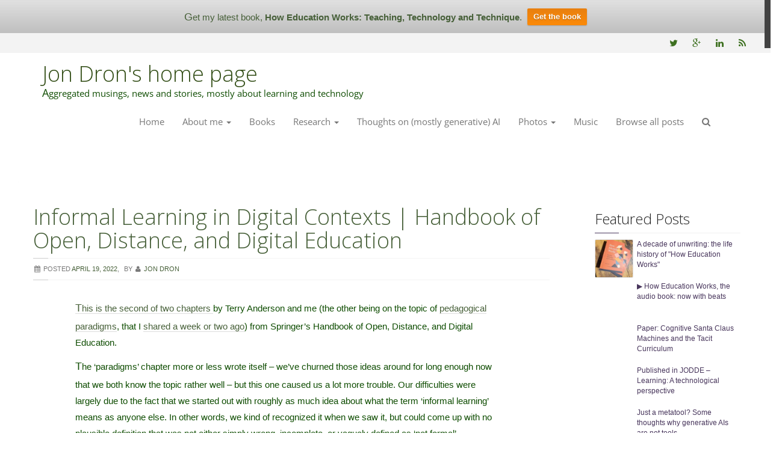

--- FILE ---
content_type: text/html; charset=UTF-8
request_url: https://jondron.ca/tag/chapter/
body_size: 28884
content:

<!DOCTYPE html>
<html lang="en-CA" class="no-js">
<head>
<meta charset="UTF-8">
<meta http-equiv="X-UA-Compatible" content="IE=edge">
<meta name="viewport" content="width=device-width, initial-scale=1.0">
<link rel="profile" href="https://gmpg.org/xfn/11" />
<link rel="pingback" href="https://jondron.ca/xmlrpc.php">
<title>chapter &#8211; Jon Dron&#039;s home page</title>
                        <script>
                            /* You can add more configuration options to webfontloader by previously defining the WebFontConfig with your options */
                            if ( typeof WebFontConfig === "undefined" ) {
                                WebFontConfig = new Object();
                            }
                            WebFontConfig['google'] = {families: ['Open+Sans:300']};

                            (function() {
                                var wf = document.createElement( 'script' );
                                wf.src = 'https://ajax.googleapis.com/ajax/libs/webfont/1.5.3/webfont.js';
                                wf.type = 'text/javascript';
                                wf.async = 'true';
                                var s = document.getElementsByTagName( 'script' )[0];
                                s.parentNode.insertBefore( wf, s );
                            })();
                        </script>
                    <meta name='robots' content='max-image-preview:large' />
	<style>img:is([sizes="auto" i], [sizes^="auto," i]) { contain-intrinsic-size: 3000px 1500px }</style>
	<link rel='dns-prefetch' href='//cdnjs.cloudflare.com' />
<link rel='dns-prefetch' href='//stats.wp.com' />
<link rel='dns-prefetch' href='//v0.wordpress.com' />
<link rel='dns-prefetch' href='//jetpack.wordpress.com' />
<link rel='dns-prefetch' href='//s0.wp.com' />
<link rel='dns-prefetch' href='//public-api.wordpress.com' />
<link rel='dns-prefetch' href='//0.gravatar.com' />
<link rel='dns-prefetch' href='//1.gravatar.com' />
<link rel='dns-prefetch' href='//2.gravatar.com' />
<link rel='dns-prefetch' href='//widgets.wp.com' />
<link rel='preconnect' href='//i0.wp.com' />
<link rel='preconnect' href='//c0.wp.com' />
<link rel="alternate" type="application/rss+xml" title="Jon Dron&#039;s home page &raquo; Feed" href="https://jondron.ca/feed/" />
<link rel="alternate" type="application/rss+xml" title="Jon Dron&#039;s home page &raquo; Comments Feed" href="https://jondron.ca/comments/feed/" />
<link rel="alternate" type="application/rss+xml" title="Jon Dron&#039;s home page &raquo; chapter Tag Feed" href="https://jondron.ca/tag/chapter/feed/" />
<script type="text/javascript">
/* <![CDATA[ */
window._wpemojiSettings = {"baseUrl":"https:\/\/s.w.org\/images\/core\/emoji\/16.0.1\/72x72\/","ext":".png","svgUrl":"https:\/\/s.w.org\/images\/core\/emoji\/16.0.1\/svg\/","svgExt":".svg","source":{"concatemoji":"https:\/\/jondron.ca\/wp-includes\/js\/wp-emoji-release.min.js?ver=6.8.3"}};
/*! This file is auto-generated */
!function(s,n){var o,i,e;function c(e){try{var t={supportTests:e,timestamp:(new Date).valueOf()};sessionStorage.setItem(o,JSON.stringify(t))}catch(e){}}function p(e,t,n){e.clearRect(0,0,e.canvas.width,e.canvas.height),e.fillText(t,0,0);var t=new Uint32Array(e.getImageData(0,0,e.canvas.width,e.canvas.height).data),a=(e.clearRect(0,0,e.canvas.width,e.canvas.height),e.fillText(n,0,0),new Uint32Array(e.getImageData(0,0,e.canvas.width,e.canvas.height).data));return t.every(function(e,t){return e===a[t]})}function u(e,t){e.clearRect(0,0,e.canvas.width,e.canvas.height),e.fillText(t,0,0);for(var n=e.getImageData(16,16,1,1),a=0;a<n.data.length;a++)if(0!==n.data[a])return!1;return!0}function f(e,t,n,a){switch(t){case"flag":return n(e,"\ud83c\udff3\ufe0f\u200d\u26a7\ufe0f","\ud83c\udff3\ufe0f\u200b\u26a7\ufe0f")?!1:!n(e,"\ud83c\udde8\ud83c\uddf6","\ud83c\udde8\u200b\ud83c\uddf6")&&!n(e,"\ud83c\udff4\udb40\udc67\udb40\udc62\udb40\udc65\udb40\udc6e\udb40\udc67\udb40\udc7f","\ud83c\udff4\u200b\udb40\udc67\u200b\udb40\udc62\u200b\udb40\udc65\u200b\udb40\udc6e\u200b\udb40\udc67\u200b\udb40\udc7f");case"emoji":return!a(e,"\ud83e\udedf")}return!1}function g(e,t,n,a){var r="undefined"!=typeof WorkerGlobalScope&&self instanceof WorkerGlobalScope?new OffscreenCanvas(300,150):s.createElement("canvas"),o=r.getContext("2d",{willReadFrequently:!0}),i=(o.textBaseline="top",o.font="600 32px Arial",{});return e.forEach(function(e){i[e]=t(o,e,n,a)}),i}function t(e){var t=s.createElement("script");t.src=e,t.defer=!0,s.head.appendChild(t)}"undefined"!=typeof Promise&&(o="wpEmojiSettingsSupports",i=["flag","emoji"],n.supports={everything:!0,everythingExceptFlag:!0},e=new Promise(function(e){s.addEventListener("DOMContentLoaded",e,{once:!0})}),new Promise(function(t){var n=function(){try{var e=JSON.parse(sessionStorage.getItem(o));if("object"==typeof e&&"number"==typeof e.timestamp&&(new Date).valueOf()<e.timestamp+604800&&"object"==typeof e.supportTests)return e.supportTests}catch(e){}return null}();if(!n){if("undefined"!=typeof Worker&&"undefined"!=typeof OffscreenCanvas&&"undefined"!=typeof URL&&URL.createObjectURL&&"undefined"!=typeof Blob)try{var e="postMessage("+g.toString()+"("+[JSON.stringify(i),f.toString(),p.toString(),u.toString()].join(",")+"));",a=new Blob([e],{type:"text/javascript"}),r=new Worker(URL.createObjectURL(a),{name:"wpTestEmojiSupports"});return void(r.onmessage=function(e){c(n=e.data),r.terminate(),t(n)})}catch(e){}c(n=g(i,f,p,u))}t(n)}).then(function(e){for(var t in e)n.supports[t]=e[t],n.supports.everything=n.supports.everything&&n.supports[t],"flag"!==t&&(n.supports.everythingExceptFlag=n.supports.everythingExceptFlag&&n.supports[t]);n.supports.everythingExceptFlag=n.supports.everythingExceptFlag&&!n.supports.flag,n.DOMReady=!1,n.readyCallback=function(){n.DOMReady=!0}}).then(function(){return e}).then(function(){var e;n.supports.everything||(n.readyCallback(),(e=n.source||{}).concatemoji?t(e.concatemoji):e.wpemoji&&e.twemoji&&(t(e.twemoji),t(e.wpemoji)))}))}((window,document),window._wpemojiSettings);
/* ]]> */
</script>
<link rel='stylesheet' id='neliofp_style_css-css' href='https://jondron.ca/wp-content/plugins/nelio-featured-posts/assets/style.min.css?ver=2.2.4' type='text/css' media='all' />
<style id='wp-emoji-styles-inline-css' type='text/css'>

	img.wp-smiley, img.emoji {
		display: inline !important;
		border: none !important;
		box-shadow: none !important;
		height: 1em !important;
		width: 1em !important;
		margin: 0 0.07em !important;
		vertical-align: -0.1em !important;
		background: none !important;
		padding: 0 !important;
	}
</style>
<link rel='stylesheet' id='wp-block-library-css' href='https://c0.wp.com/c/6.8.3/wp-includes/css/dist/block-library/style.min.css' type='text/css' media='all' />
<style id='classic-theme-styles-inline-css' type='text/css'>
/*! This file is auto-generated */
.wp-block-button__link{color:#fff;background-color:#32373c;border-radius:9999px;box-shadow:none;text-decoration:none;padding:calc(.667em + 2px) calc(1.333em + 2px);font-size:1.125em}.wp-block-file__button{background:#32373c;color:#fff;text-decoration:none}
</style>
<link rel='stylesheet' id='wp-components-css' href='https://c0.wp.com/c/6.8.3/wp-includes/css/dist/components/style.min.css' type='text/css' media='all' />
<link rel='stylesheet' id='wp-preferences-css' href='https://c0.wp.com/c/6.8.3/wp-includes/css/dist/preferences/style.min.css' type='text/css' media='all' />
<link rel='stylesheet' id='wp-block-editor-css' href='https://c0.wp.com/c/6.8.3/wp-includes/css/dist/block-editor/style.min.css' type='text/css' media='all' />
<link rel='stylesheet' id='wp-reusable-blocks-css' href='https://c0.wp.com/c/6.8.3/wp-includes/css/dist/reusable-blocks/style.min.css' type='text/css' media='all' />
<link rel='stylesheet' id='wp-patterns-css' href='https://c0.wp.com/c/6.8.3/wp-includes/css/dist/patterns/style.min.css' type='text/css' media='all' />
<link rel='stylesheet' id='wp-editor-css' href='https://c0.wp.com/c/6.8.3/wp-includes/css/dist/editor/style.min.css' type='text/css' media='all' />
<link rel='stylesheet' id='cc_block-cgb-style-css-css' href='https://jondron.ca/wp-content/plugins/creative-commons/dist/blocks.style.build.css' type='text/css' media='all' />
<style id='activitypub-extra-fields-style-inline-css' type='text/css'>
.activitypub-extra-fields-block-wrapper.has-background .activitypub-extra-fields,.activitypub-extra-fields-block-wrapper.has-border .activitypub-extra-fields,.activitypub-extra-fields-block-wrapper.is-style-stacked.has-background .activitypub-extra-fields,.activitypub-extra-fields-block-wrapper.is-style-stacked.has-border .activitypub-extra-fields{padding:1rem}.activitypub-extra-fields-block-wrapper.is-style-cards.has-background .activitypub-extra-fields,.activitypub-extra-fields-block-wrapper.is-style-cards.has-border .activitypub-extra-fields{padding:0}.activitypub-extra-fields{display:table;list-style:none;margin:0;padding:0;table-layout:fixed}.activitypub-extra-field{display:table-row;margin-bottom:0}.activitypub-extra-field dt{color:inherit;display:table-cell;font-weight:600;margin-bottom:0;padding-bottom:.5em;padding-right:10px;text-overflow:ellipsis;vertical-align:baseline;white-space:nowrap}.activitypub-extra-field dt:after{content:":"}.activitypub-extra-field dd{color:inherit;display:table-cell;margin-bottom:0;margin-left:0;padding-bottom:.5em;vertical-align:baseline;word-break:break-word}.activitypub-extra-field dd p{margin-bottom:.5em;margin-top:0}.activitypub-extra-field dd p:last-child{margin-bottom:0}.activitypub-extra-field dd a{color:inherit;text-decoration:underline}.activitypub-extra-field dd a:hover{text-decoration:none}.is-style-stacked .activitypub-extra-fields{display:block;table-layout:auto}.is-style-stacked .activitypub-extra-field{display:block;margin-bottom:1em}.is-style-stacked .activitypub-extra-field:last-child{margin-bottom:0}.is-style-stacked .activitypub-extra-field dt{display:block;margin-bottom:.25em;padding-bottom:0;padding-right:0;text-overflow:clip;white-space:normal}.is-style-stacked .activitypub-extra-field dt:after{content:none}.is-style-stacked .activitypub-extra-field dd{display:block;padding-bottom:0}.is-style-cards.has-background{background:transparent!important}.is-style-cards.has-background .activitypub-extra-fields{padding:1rem}.is-style-cards .activitypub-extra-fields{display:block;table-layout:auto}.is-style-cards .activitypub-extra-field{background:var(--wp--preset--color--base,#fff);border:1px solid var(--wp--preset--color--contrast-2,#ddd);border-radius:8px;box-shadow:0 1px 3px rgba(0,0,0,.05);display:block;margin-bottom:1em;padding:1em}.is-style-cards .activitypub-extra-field:last-child{margin-bottom:0}.is-style-cards .activitypub-extra-field dt{color:currentColor;display:block;font-size:.9em;letter-spacing:.5px;margin-bottom:.5em;padding-bottom:0;padding-right:0;text-transform:uppercase;white-space:normal}.is-style-cards .activitypub-extra-field dt:after{content:none}.is-style-cards .activitypub-extra-field dd{display:block;font-size:1em;padding-bottom:0}

</style>
<link rel='stylesheet' id='activitypub-follow-me-style-css' href='https://jondron.ca/wp-content/plugins/activitypub/build/follow-me/style-index.css?ver=2.2.0' type='text/css' media='all' />
<style id='activitypub-followers-style-inline-css' type='text/css'>
button{border:none}.wp-block-activitypub-followers{font-family:-apple-system,BlinkMacSystemFont,Segoe UI,Roboto,Oxygen-Sans,Ubuntu,Cantarell,Helvetica Neue,sans-serif;margin:16px 0}.wp-block-activitypub-followers .wp-block-heading{border-bottom:1px solid;margin:0 0 16px;padding:0 0 8px}.wp-block-activitypub-followers .followers-pagination,.wp-block-activitypub-followers .wp-block-heading{border-color:var(--wp--preset--color--foreground,var(--wp--preset--color--primary,#e0e0e0))}.wp-block-activitypub-followers .followers-container{position:relative}.wp-block-activitypub-followers .followers-container .followers-list{list-style:none;margin:0;padding:0}.wp-block-activitypub-followers .followers-container .follower-item{margin:0 0 8px}.wp-block-activitypub-followers .followers-container .follower-item:last-child{margin-bottom:0}.wp-block-activitypub-followers .followers-container .follower-link{align-items:center;border:none;border-radius:8px;box-shadow:none;display:flex;padding:8px;transition:background-color .2s ease}.wp-block-activitypub-followers .followers-container .follower-link:focus,.wp-block-activitypub-followers .followers-container .follower-link:hover{background-color:var(--wp--preset--color--subtle-background,var(--wp--preset--color--accent-2,var(--wp--preset--color--tertiary,var(--wp--preset--color--secondary,#f0f0f0))));box-shadow:none;outline:none}.wp-block-activitypub-followers .followers-container .follower-link:focus .external-link-icon,.wp-block-activitypub-followers .followers-container .follower-link:hover .external-link-icon{opacity:1}.wp-block-activitypub-followers .followers-container .follower-avatar{border:1px solid #e0e0e0;border-radius:50%;height:48px;margin-right:16px;-o-object-fit:cover;object-fit:cover;width:48px}.wp-block-activitypub-followers .followers-container .follower-info{display:flex;flex:1;flex-direction:column;line-height:1.3;overflow:hidden}.wp-block-activitypub-followers .followers-container .follower-name{font-weight:600;margin-bottom:2px;overflow:hidden;text-overflow:ellipsis;white-space:nowrap}.wp-block-activitypub-followers .followers-container .follower-username{color:var(--wp--preset--color--very-dark-gray,#666);font-size:90%;overflow:hidden;text-overflow:ellipsis;white-space:nowrap}.wp-block-activitypub-followers .followers-container .external-link-icon{height:16px;margin-left:8px;transition:opacity .2s ease;width:16px}.wp-block-activitypub-followers .followers-container .followers-pagination{align-items:center;border-top-style:solid;border-top-width:1px;display:grid;grid-template-columns:1fr auto 1fr;margin-top:16px;padding-top:8px!important}.wp-block-activitypub-followers .followers-container .followers-pagination .pagination-info{color:var(--wp--preset--color--very-dark-gray,#666);font-size:90%;justify-self:center}.wp-block-activitypub-followers .followers-container .followers-pagination .pagination-next,.wp-block-activitypub-followers .followers-container .followers-pagination .pagination-previous{border:none;box-shadow:none;cursor:pointer;display:inline-block;font-size:90%;min-width:60px;padding:8px 0}.wp-block-activitypub-followers .followers-container .followers-pagination .pagination-next[hidden],.wp-block-activitypub-followers .followers-container .followers-pagination .pagination-previous[hidden]{display:none!important}.wp-block-activitypub-followers .followers-container .followers-pagination .pagination-next[aria-disabled=true],.wp-block-activitypub-followers .followers-container .followers-pagination .pagination-previous[aria-disabled=true]{cursor:not-allowed;opacity:.3;pointer-events:none;text-decoration:none}.wp-block-activitypub-followers .followers-container .followers-pagination .pagination-previous{justify-self:start;padding-right:8px}.wp-block-activitypub-followers .followers-container .followers-pagination .pagination-previous:before{content:"←"}.wp-block-activitypub-followers .followers-container .followers-pagination .pagination-next{justify-self:end;padding-left:8px;text-align:right}.wp-block-activitypub-followers .followers-container .followers-pagination .pagination-next:after{content:"→"}@media(max-width:480px){.wp-block-activitypub-followers .followers-container .followers-pagination{grid-template-columns:1fr 1fr}.wp-block-activitypub-followers .followers-container .followers-pagination .pagination-info{display:none}.wp-block-activitypub-followers .followers-container .followers-pagination .pagination-next,.wp-block-activitypub-followers .followers-container .followers-pagination .pagination-previous{align-items:center;font-size:100%;min-height:44px}}.wp-block-activitypub-followers .followers-container .followers-loading{align-items:center;background-color:hsla(0,0%,100%,.5);border-radius:8px;bottom:0;display:flex;justify-content:center;left:0;position:absolute;right:0;top:0}.wp-block-activitypub-followers .followers-container .followers-loading[aria-hidden=true]{display:none}.wp-block-activitypub-followers .followers-container .loading-spinner{animation:spin 1s ease-in-out infinite;border:3px solid color-mix(in srgb,var(--wp--preset--color--primary,#0073aa) 30%,transparent);border-radius:50%;border-top-color:var(--wp--preset--color--primary,#0073aa);height:40px;width:40px}@keyframes spin{to{transform:rotate(1turn)}}.wp-block-activitypub-followers.is-style-card:not(.block-editor-block-list__block){background-color:var(--wp--preset--color--white,#fff);border-radius:8px;box-shadow:0 2px 8px rgba(0,0,0,.1);box-sizing:border-box;padding:24px}@media(max-width:480px){.wp-block-activitypub-followers.is-style-card:not(.block-editor-block-list__block){margin-left:-12px;margin-right:-12px}}.wp-block-activitypub-followers.is-style-card:not(.block-editor-block-list__block) .wp-block-heading{border-bottom:none;margin-bottom:16px;text-align:center}.wp-block-activitypub-followers.is-style-card:not(.block-editor-block-list__block) .follower-link{border:1px solid #e0e0e0;margin-bottom:8px}.wp-block-activitypub-followers.is-style-card:not(.block-editor-block-list__block) .follower-link:focus,.wp-block-activitypub-followers.is-style-card:not(.block-editor-block-list__block) .follower-link:hover{border-color:#c7c7c7}.wp-block-activitypub-followers.is-style-card:not(.block-editor-block-list__block) .followers-pagination{border:none;padding-bottom:0!important}.wp-block-activitypub-followers.is-style-compact .follower-link{padding:4px}.wp-block-activitypub-followers.is-style-compact .follower-avatar{height:36px;margin-right:8px;width:36px}.wp-block-activitypub-followers.is-style-compact .follower-name{font-size:90%}.wp-block-activitypub-followers.is-style-compact .follower-username{font-size:80%}.wp-block-activitypub-followers.is-style-compact .followers-pagination{margin-top:8px;padding-top:4px}.wp-block-activitypub-followers.is-style-compact .followers-pagination .pagination-next,.wp-block-activitypub-followers.is-style-compact .followers-pagination .pagination-previous{font-size:80%;padding-bottom:4px;padding-top:4px}@media(max-width:480px){.wp-block-activitypub-followers.is-style-compact .followers-pagination .pagination-next,.wp-block-activitypub-followers.is-style-compact .followers-pagination .pagination-previous{font-size:100%}}.wp-block-activitypub-followers.is-style-compact .followers-pagination .pagination-info{font-size:80%}

</style>
<style id='activitypub-reactions-style-inline-css' type='text/css'>
body.modal-open{overflow:hidden}.activitypub-modal__overlay{align-items:center;background-color:rgba(0,0,0,.5);bottom:0;color:initial;display:flex;justify-content:center;left:0;padding:1rem;position:fixed;right:0;top:0;z-index:100000}.activitypub-modal__overlay.compact{align-items:flex-start;background-color:transparent;bottom:auto;justify-content:flex-start;left:auto;padding:0;position:absolute;right:auto;top:auto;z-index:100}.activitypub-modal__overlay[hidden]{display:none}.activitypub-modal__frame{animation:activitypub-modal-appear .2s ease-out;background-color:var(--wp--preset--color--white,#fff);border-radius:8px;box-shadow:0 5px 15px rgba(0,0,0,.3);display:flex;flex-direction:column;max-height:calc(100vh - 2rem);max-width:660px;overflow:hidden;width:100%}.compact .activitypub-modal__frame{box-shadow:0 2px 8px rgba(0,0,0,.1);max-height:300px;max-width:-moz-min-content;max-width:min-content;min-width:250px;width:auto}.activitypub-modal__header{align-items:center;border-bottom:1px solid var(--wp--preset--color--light-gray,#f0f0f0);display:flex;flex-shrink:0;justify-content:space-between;padding:2rem 2rem 1.5rem}.compact .activitypub-modal__header{display:none}.activitypub-modal__header .activitypub-modal__close{align-items:center;border:none;cursor:pointer;display:flex;justify-content:center;padding:.5rem;width:auto}.activitypub-modal__header .activitypub-modal__close:active{border:none;padding:.5rem}.activitypub-modal__title{font-size:130%;font-weight:600;line-height:1.4;margin:0!important}.activitypub-modal__content{overflow-y:auto}@keyframes activitypub-modal-appear{0%{opacity:0;transform:translateY(20px)}to{opacity:1;transform:translateY(0)}}.wp-block-activitypub-reactions{margin-bottom:2rem;margin-top:2rem;position:relative}.wp-block-activitypub-reactions.has-background,.wp-block-activitypub-reactions.has-border{box-sizing:border-box;padding:2rem}.wp-block-activitypub-reactions .activitypub-reactions{display:flex;flex-direction:column;flex-wrap:wrap}.wp-block-activitypub-reactions .reaction-group{align-items:center;display:flex;gap:.75rem;justify-content:flex-start;margin:.5em 0;position:relative;width:100%}@media(max-width:782px){.wp-block-activitypub-reactions .reaction-group:has(.reaction-avatars:not(:empty)){justify-content:space-between}}.wp-block-activitypub-reactions .reaction-group .reaction-avatars{align-items:center;display:flex;flex-direction:row;list-style:none;margin:0!important;padding:0}.wp-block-activitypub-reactions .reaction-group .reaction-avatars li{margin:0 -10px 0 0;padding:0;transition:transform .2s ease}.wp-block-activitypub-reactions .reaction-group .reaction-avatars li:not([hidden]):not(:has(~li:not([hidden]))){margin-right:0}.wp-block-activitypub-reactions .reaction-group .reaction-avatars li:hover{transform:translateY(-2px);z-index:2}.wp-block-activitypub-reactions .reaction-group .reaction-avatars li a{border-radius:50%;box-shadow:none;display:block;line-height:1;text-decoration:none}.wp-block-activitypub-reactions .reaction-group .reaction-avatar{max-height:32px;max-width:32px;overflow:hidden;-moz-force-broken-image-icon:1;border:.5px solid var(--wp--preset--color--contrast,hsla(0,0%,100%,.8));border-radius:50%;box-shadow:0 0 0 .5px hsla(0,0%,100%,.8),0 1px 3px rgba(0,0,0,.2);transition:transform .6s cubic-bezier(.34,1.56,.64,1);will-change:transform}.wp-block-activitypub-reactions .reaction-group .reaction-avatar:focus-visible,.wp-block-activitypub-reactions .reaction-group .reaction-avatar:hover{position:relative;transform:translateY(-5px);z-index:1}.wp-block-activitypub-reactions .reaction-group .reaction-label{align-items:center;background:none;border:none;border-radius:4px;color:currentColor;display:flex;flex:0 0 auto;font-size:var(--wp--preset--font-size--small,.875rem);gap:.25rem;padding:.25rem .5rem;text-decoration:none;transition:background-color .2s ease;white-space:nowrap}.wp-block-activitypub-reactions .reaction-group .reaction-label:hover{background-color:rgba(0,0,0,.05);color:currentColor}.wp-block-activitypub-reactions .reaction-group .reaction-label:focus:not(:disabled){box-shadow:none;outline:1px solid currentColor;outline-offset:2px}.reactions-list{list-style:none;margin:0!important;padding:.5rem}.components-popover__content>.reactions-list{padding:0}.reactions-list .reaction-item{margin:0 0 .5rem}.reactions-list .reaction-item:last-child{margin-bottom:0}.reactions-list .reaction-item a{align-items:center;border-radius:4px;box-shadow:none;color:inherit;display:flex;gap:.75rem;padding:.5rem;text-decoration:none;transition:background-color .2s ease}.reactions-list .reaction-item a:hover{background-color:rgba(0,0,0,.03)}.reactions-list .reaction-item img{border:1px solid var(--wp--preset--color--light-gray,#f0f0f0);border-radius:50%;box-shadow:none;height:36px;width:36px}.reactions-list .reaction-item .reaction-name{font-size:var(--wp--preset--font-size--small,.875rem)}.components-popover__content{box-shadow:0 2px 8px rgba(0,0,0,.1);max-height:300px;max-width:-moz-min-content;max-width:min-content;min-width:250px;padding:.5rem;width:auto}.wp-block-activitypub-reactions.is-style-compact .wp-block-heading{margin-bottom:.5em}.wp-block-activitypub-reactions.is-style-compact .activitypub-reactions{display:inline-flex;flex-direction:row;flex-wrap:wrap;gap:.5em}.wp-block-activitypub-reactions.is-style-compact .reaction-group{display:inline-flex;margin:0;width:auto}

</style>
<style id='activitypub-reply-style-inline-css' type='text/css'>
.activitypub-embed-container{min-height:100px;pointer-events:none;position:relative;-webkit-user-select:none;-moz-user-select:none;user-select:none}.activitypub-embed-loading{align-items:center;display:flex;justify-content:center}.activitypub-embed-container .wp-block-embed{pointer-events:none!important}.activitypub-embed-preview,.activitypub-embed-preview iframe{pointer-events:none}.activitypub-reply-display{margin:1em 0}.activitypub-reply-display p{margin:0}.activitypub-reply-display a{color:#2271b1;text-decoration:none}.activitypub-reply-display a:hover{color:#135e96;text-decoration:underline}.activitypub-embed{background:#fff;border:1px solid #e6e6e6;border-radius:12px;font-family:-apple-system,BlinkMacSystemFont,Segoe UI,Roboto,Helvetica,Arial,sans-serif;max-width:100%;padding:0}.activitypub-reply-block .activitypub-embed{margin:1em 0}.activitypub-embed-header{align-items:center;display:flex;gap:10px;padding:15px}.activitypub-embed-header img{border-radius:50%;height:48px;width:48px}.activitypub-embed-header-text{flex-grow:1}.activitypub-embed-header-text h2{color:#000;font-size:15px;font-weight:600;margin:0;padding:0}.activitypub-embed-header-text .ap-account{color:#687684;font-size:14px;text-decoration:none}.activitypub-embed-content{padding:0 15px 15px}.activitypub-embed-content .ap-title{color:#000;font-size:23px;font-weight:600;margin:0 0 10px;padding:0}.activitypub-embed-content .ap-subtitle{color:#000;font-size:15px;margin:0 0 15px}.activitypub-embed-content .ap-preview{border:1px solid #e6e6e6}.activitypub-embed-content .ap-preview img{display:block;height:auto}.activitypub-embed-content .ap-preview{border-radius:8px;box-sizing:border-box;display:grid;gap:2px;grid-template-columns:1fr 1fr;grid-template-rows:1fr 1fr;margin:1em 0 0;min-height:64px;overflow:hidden;position:relative;width:100%}.activitypub-embed-content .ap-preview.layout-1{grid-template-columns:1fr;grid-template-rows:1fr}.activitypub-embed-content .ap-preview.layout-2{aspect-ratio:auto;grid-template-rows:1fr;height:auto}.activitypub-embed-content .ap-preview.layout-3>img:first-child{grid-row:span 2}.activitypub-embed-content .ap-preview img{border:0;box-sizing:border-box;display:inline-block;height:100%;-o-object-fit:cover;object-fit:cover;overflow:hidden;position:relative;width:100%}.activitypub-embed-content .ap-preview audio,.activitypub-embed-content .ap-preview video{display:block;grid-column:1/span 2;max-width:100%}.activitypub-embed-content .ap-preview audio{width:100%}.activitypub-embed-content .ap-preview-text{padding:15px}.activitypub-embed-meta{border-top:1px solid #e6e6e6;color:#687684;display:flex;font-size:13px;gap:15px;padding:15px}.activitypub-embed-meta .ap-stat{align-items:center;display:flex;gap:5px}@media only screen and (max-width:399px){.activitypub-embed-meta span.ap-stat{display:none!important}}.activitypub-embed-meta a.ap-stat{color:inherit;text-decoration:none}.activitypub-embed-meta strong{color:#000;font-weight:600}.activitypub-embed-meta .ap-stat-label{color:#687684}.wp-block-activitypub-reply .components-spinner{height:12px;margin-bottom:0;margin-top:0;width:12px}

</style>
<link rel='stylesheet' id='mediaelement-css' href='https://c0.wp.com/c/6.8.3/wp-includes/js/mediaelement/mediaelementplayer-legacy.min.css' type='text/css' media='all' />
<link rel='stylesheet' id='wp-mediaelement-css' href='https://c0.wp.com/c/6.8.3/wp-includes/js/mediaelement/wp-mediaelement.min.css' type='text/css' media='all' />
<style id='jetpack-sharing-buttons-style-inline-css' type='text/css'>
.jetpack-sharing-buttons__services-list{display:flex;flex-direction:row;flex-wrap:wrap;gap:0;list-style-type:none;margin:5px;padding:0}.jetpack-sharing-buttons__services-list.has-small-icon-size{font-size:12px}.jetpack-sharing-buttons__services-list.has-normal-icon-size{font-size:16px}.jetpack-sharing-buttons__services-list.has-large-icon-size{font-size:24px}.jetpack-sharing-buttons__services-list.has-huge-icon-size{font-size:36px}@media print{.jetpack-sharing-buttons__services-list{display:none!important}}.editor-styles-wrapper .wp-block-jetpack-sharing-buttons{gap:0;padding-inline-start:0}ul.jetpack-sharing-buttons__services-list.has-background{padding:1.25em 2.375em}
</style>
<style id='global-styles-inline-css' type='text/css'>
:root{--wp--preset--aspect-ratio--square: 1;--wp--preset--aspect-ratio--4-3: 4/3;--wp--preset--aspect-ratio--3-4: 3/4;--wp--preset--aspect-ratio--3-2: 3/2;--wp--preset--aspect-ratio--2-3: 2/3;--wp--preset--aspect-ratio--16-9: 16/9;--wp--preset--aspect-ratio--9-16: 9/16;--wp--preset--color--black: #000000;--wp--preset--color--cyan-bluish-gray: #abb8c3;--wp--preset--color--white: #ffffff;--wp--preset--color--pale-pink: #f78da7;--wp--preset--color--vivid-red: #cf2e2e;--wp--preset--color--luminous-vivid-orange: #ff6900;--wp--preset--color--luminous-vivid-amber: #fcb900;--wp--preset--color--light-green-cyan: #7bdcb5;--wp--preset--color--vivid-green-cyan: #00d084;--wp--preset--color--pale-cyan-blue: #8ed1fc;--wp--preset--color--vivid-cyan-blue: #0693e3;--wp--preset--color--vivid-purple: #9b51e0;--wp--preset--gradient--vivid-cyan-blue-to-vivid-purple: linear-gradient(135deg,rgba(6,147,227,1) 0%,rgb(155,81,224) 100%);--wp--preset--gradient--light-green-cyan-to-vivid-green-cyan: linear-gradient(135deg,rgb(122,220,180) 0%,rgb(0,208,130) 100%);--wp--preset--gradient--luminous-vivid-amber-to-luminous-vivid-orange: linear-gradient(135deg,rgba(252,185,0,1) 0%,rgba(255,105,0,1) 100%);--wp--preset--gradient--luminous-vivid-orange-to-vivid-red: linear-gradient(135deg,rgba(255,105,0,1) 0%,rgb(207,46,46) 100%);--wp--preset--gradient--very-light-gray-to-cyan-bluish-gray: linear-gradient(135deg,rgb(238,238,238) 0%,rgb(169,184,195) 100%);--wp--preset--gradient--cool-to-warm-spectrum: linear-gradient(135deg,rgb(74,234,220) 0%,rgb(151,120,209) 20%,rgb(207,42,186) 40%,rgb(238,44,130) 60%,rgb(251,105,98) 80%,rgb(254,248,76) 100%);--wp--preset--gradient--blush-light-purple: linear-gradient(135deg,rgb(255,206,236) 0%,rgb(152,150,240) 100%);--wp--preset--gradient--blush-bordeaux: linear-gradient(135deg,rgb(254,205,165) 0%,rgb(254,45,45) 50%,rgb(107,0,62) 100%);--wp--preset--gradient--luminous-dusk: linear-gradient(135deg,rgb(255,203,112) 0%,rgb(199,81,192) 50%,rgb(65,88,208) 100%);--wp--preset--gradient--pale-ocean: linear-gradient(135deg,rgb(255,245,203) 0%,rgb(182,227,212) 50%,rgb(51,167,181) 100%);--wp--preset--gradient--electric-grass: linear-gradient(135deg,rgb(202,248,128) 0%,rgb(113,206,126) 100%);--wp--preset--gradient--midnight: linear-gradient(135deg,rgb(2,3,129) 0%,rgb(40,116,252) 100%);--wp--preset--font-size--small: 13px;--wp--preset--font-size--medium: 20px;--wp--preset--font-size--large: 36px;--wp--preset--font-size--x-large: 42px;--wp--preset--spacing--20: 0.44rem;--wp--preset--spacing--30: 0.67rem;--wp--preset--spacing--40: 1rem;--wp--preset--spacing--50: 1.5rem;--wp--preset--spacing--60: 2.25rem;--wp--preset--spacing--70: 3.38rem;--wp--preset--spacing--80: 5.06rem;--wp--preset--shadow--natural: 6px 6px 9px rgba(0, 0, 0, 0.2);--wp--preset--shadow--deep: 12px 12px 50px rgba(0, 0, 0, 0.4);--wp--preset--shadow--sharp: 6px 6px 0px rgba(0, 0, 0, 0.2);--wp--preset--shadow--outlined: 6px 6px 0px -3px rgba(255, 255, 255, 1), 6px 6px rgba(0, 0, 0, 1);--wp--preset--shadow--crisp: 6px 6px 0px rgba(0, 0, 0, 1);}:where(.is-layout-flex){gap: 0.5em;}:where(.is-layout-grid){gap: 0.5em;}body .is-layout-flex{display: flex;}.is-layout-flex{flex-wrap: wrap;align-items: center;}.is-layout-flex > :is(*, div){margin: 0;}body .is-layout-grid{display: grid;}.is-layout-grid > :is(*, div){margin: 0;}:where(.wp-block-columns.is-layout-flex){gap: 2em;}:where(.wp-block-columns.is-layout-grid){gap: 2em;}:where(.wp-block-post-template.is-layout-flex){gap: 1.25em;}:where(.wp-block-post-template.is-layout-grid){gap: 1.25em;}.has-black-color{color: var(--wp--preset--color--black) !important;}.has-cyan-bluish-gray-color{color: var(--wp--preset--color--cyan-bluish-gray) !important;}.has-white-color{color: var(--wp--preset--color--white) !important;}.has-pale-pink-color{color: var(--wp--preset--color--pale-pink) !important;}.has-vivid-red-color{color: var(--wp--preset--color--vivid-red) !important;}.has-luminous-vivid-orange-color{color: var(--wp--preset--color--luminous-vivid-orange) !important;}.has-luminous-vivid-amber-color{color: var(--wp--preset--color--luminous-vivid-amber) !important;}.has-light-green-cyan-color{color: var(--wp--preset--color--light-green-cyan) !important;}.has-vivid-green-cyan-color{color: var(--wp--preset--color--vivid-green-cyan) !important;}.has-pale-cyan-blue-color{color: var(--wp--preset--color--pale-cyan-blue) !important;}.has-vivid-cyan-blue-color{color: var(--wp--preset--color--vivid-cyan-blue) !important;}.has-vivid-purple-color{color: var(--wp--preset--color--vivid-purple) !important;}.has-black-background-color{background-color: var(--wp--preset--color--black) !important;}.has-cyan-bluish-gray-background-color{background-color: var(--wp--preset--color--cyan-bluish-gray) !important;}.has-white-background-color{background-color: var(--wp--preset--color--white) !important;}.has-pale-pink-background-color{background-color: var(--wp--preset--color--pale-pink) !important;}.has-vivid-red-background-color{background-color: var(--wp--preset--color--vivid-red) !important;}.has-luminous-vivid-orange-background-color{background-color: var(--wp--preset--color--luminous-vivid-orange) !important;}.has-luminous-vivid-amber-background-color{background-color: var(--wp--preset--color--luminous-vivid-amber) !important;}.has-light-green-cyan-background-color{background-color: var(--wp--preset--color--light-green-cyan) !important;}.has-vivid-green-cyan-background-color{background-color: var(--wp--preset--color--vivid-green-cyan) !important;}.has-pale-cyan-blue-background-color{background-color: var(--wp--preset--color--pale-cyan-blue) !important;}.has-vivid-cyan-blue-background-color{background-color: var(--wp--preset--color--vivid-cyan-blue) !important;}.has-vivid-purple-background-color{background-color: var(--wp--preset--color--vivid-purple) !important;}.has-black-border-color{border-color: var(--wp--preset--color--black) !important;}.has-cyan-bluish-gray-border-color{border-color: var(--wp--preset--color--cyan-bluish-gray) !important;}.has-white-border-color{border-color: var(--wp--preset--color--white) !important;}.has-pale-pink-border-color{border-color: var(--wp--preset--color--pale-pink) !important;}.has-vivid-red-border-color{border-color: var(--wp--preset--color--vivid-red) !important;}.has-luminous-vivid-orange-border-color{border-color: var(--wp--preset--color--luminous-vivid-orange) !important;}.has-luminous-vivid-amber-border-color{border-color: var(--wp--preset--color--luminous-vivid-amber) !important;}.has-light-green-cyan-border-color{border-color: var(--wp--preset--color--light-green-cyan) !important;}.has-vivid-green-cyan-border-color{border-color: var(--wp--preset--color--vivid-green-cyan) !important;}.has-pale-cyan-blue-border-color{border-color: var(--wp--preset--color--pale-cyan-blue) !important;}.has-vivid-cyan-blue-border-color{border-color: var(--wp--preset--color--vivid-cyan-blue) !important;}.has-vivid-purple-border-color{border-color: var(--wp--preset--color--vivid-purple) !important;}.has-vivid-cyan-blue-to-vivid-purple-gradient-background{background: var(--wp--preset--gradient--vivid-cyan-blue-to-vivid-purple) !important;}.has-light-green-cyan-to-vivid-green-cyan-gradient-background{background: var(--wp--preset--gradient--light-green-cyan-to-vivid-green-cyan) !important;}.has-luminous-vivid-amber-to-luminous-vivid-orange-gradient-background{background: var(--wp--preset--gradient--luminous-vivid-amber-to-luminous-vivid-orange) !important;}.has-luminous-vivid-orange-to-vivid-red-gradient-background{background: var(--wp--preset--gradient--luminous-vivid-orange-to-vivid-red) !important;}.has-very-light-gray-to-cyan-bluish-gray-gradient-background{background: var(--wp--preset--gradient--very-light-gray-to-cyan-bluish-gray) !important;}.has-cool-to-warm-spectrum-gradient-background{background: var(--wp--preset--gradient--cool-to-warm-spectrum) !important;}.has-blush-light-purple-gradient-background{background: var(--wp--preset--gradient--blush-light-purple) !important;}.has-blush-bordeaux-gradient-background{background: var(--wp--preset--gradient--blush-bordeaux) !important;}.has-luminous-dusk-gradient-background{background: var(--wp--preset--gradient--luminous-dusk) !important;}.has-pale-ocean-gradient-background{background: var(--wp--preset--gradient--pale-ocean) !important;}.has-electric-grass-gradient-background{background: var(--wp--preset--gradient--electric-grass) !important;}.has-midnight-gradient-background{background: var(--wp--preset--gradient--midnight) !important;}.has-small-font-size{font-size: var(--wp--preset--font-size--small) !important;}.has-medium-font-size{font-size: var(--wp--preset--font-size--medium) !important;}.has-large-font-size{font-size: var(--wp--preset--font-size--large) !important;}.has-x-large-font-size{font-size: var(--wp--preset--font-size--x-large) !important;}
:where(.wp-block-post-template.is-layout-flex){gap: 1.25em;}:where(.wp-block-post-template.is-layout-grid){gap: 1.25em;}
:where(.wp-block-columns.is-layout-flex){gap: 2em;}:where(.wp-block-columns.is-layout-grid){gap: 2em;}
:root :where(.wp-block-pullquote){font-size: 1.5em;line-height: 1.6;}
</style>
<link rel='stylesheet' id='avatar-manager-css' href='https://jondron.ca/wp-content/plugins/avatar-manager/assets/css/avatar-manager.min.css?ver=1.2.1' type='text/css' media='all' />
<link rel='stylesheet' id='timezone-converter-style-css' href='https://jondron.ca/wp-content/plugins/wp_tz_converter/css/timezone-converter.css?ver=6.8.3' type='text/css' media='all' />
<link rel='stylesheet' id='h5p-plugin-styles-css' href='https://jondron.ca/wp-content/plugins/h5p/h5p-php-library/styles/h5p.css?ver=1.16.2' type='text/css' media='all' />
<link rel='stylesheet' id='wpfront-notification-bar-css' href='https://jondron.ca/wp-content/plugins/wpfront-notification-bar/css/wpfront-notification-bar.min.css?ver=3.5.1.05102' type='text/css' media='all' />
<link rel='stylesheet' id='Radix-prettyphoto-css-css' href='https://jondron.ca/wp-content/themes/radix/includes/css/prettyPhoto.min.css?ver=6.8.3' type='text/css' media='all' />
<link rel='stylesheet' id='Radix-all-css-css' href='https://jondron.ca/wp-content/themes/radix/includes/css/all.min.css?ver=6.8.3' type='text/css' media='all' />
<link rel='stylesheet' id='Radix-bootstrap-css' href='https://jondron.ca/wp-content/themes/radix/includes/css/bootstrap.min.css?ver=6.8.3' type='text/css' media='all' />
<link rel='stylesheet' id='Radix-style-css' href='https://jondron.ca/wp-content/themes/radix/style.css?ver=6.8.3' type='text/css' media='all' />
<link rel='stylesheet' id='jetpack_likes-css' href='https://c0.wp.com/p/jetpack/15.3.1/modules/likes/style.css' type='text/css' media='all' />
<link rel='stylesheet' id='taxopress-frontend-css-css' href='https://jondron.ca/wp-content/plugins/simple-tags/assets/frontend/css/frontend.css?ver=3.42.0' type='text/css' media='all' />
<script type="text/javascript" src="https://c0.wp.com/c/6.8.3/wp-includes/js/jquery/jquery.min.js" id="jquery-core-js"></script>
<script type="text/javascript" src="https://c0.wp.com/c/6.8.3/wp-includes/js/jquery/jquery-migrate.min.js" id="jquery-migrate-js"></script>
<script type="text/javascript" src="https://jondron.ca/wp-content/plugins/avatar-manager/assets/js/avatar-manager.min.js?ver=1.2.1" id="avatar-manager-js"></script>
<script type="text/javascript" src="https://jondron.ca/wp-content/plugins/wpfront-notification-bar/js/wpfront-notification-bar.min.js?ver=3.5.1.05102" id="wpfront-notification-bar-js"></script>
<!--[if lt IE 9]>
<script type="text/javascript" src="https://jondron.ca/wp-content/themes/radix/includes/js/html5shiv.js?ver=3.7.2" id="Radix-html5shiv-js"></script>
<![endif]-->
<script type="text/javascript" src="https://jondron.ca/wp-content/plugins/simple-tags/assets/frontend/js/frontend.js?ver=3.42.0" id="taxopress-frontend-js-js"></script>
<link rel="https://api.w.org/" href="https://jondron.ca/wp-json/" /><link rel="alternate" title="JSON" type="application/json" href="https://jondron.ca/wp-json/wp/v2/tags/370" /><link rel="EditURI" type="application/rsd+xml" title="RSD" href="https://jondron.ca/xmlrpc.php?rsd" />
<meta name="generator" content="WordPress 6.8.3" />
	<style>img#wpstats{display:none}</style>
		<style type="text/css">a.st_tag, a.internal_tag, .st_tag, .internal_tag { text-decoration: underline !important; }</style>	<style type="text/css" id="Radix-header-css">
			.site-title a {
			color: #344f18;
		}
		</style>
	<style type="text/css" id="custom-background-css">
body.custom-background { background-color: #ffffff; }
</style>
	
<link rel="alternate" title="ActivityPub (JSON)" type="application/activity+json" href="https://jondron.ca/?term_id=370" />

<!-- Jetpack Open Graph Tags -->
<meta property="og:type" content="website" />
<meta property="og:title" content="chapter &#8211; Jon Dron&#039;s home page" />
<meta property="og:url" content="https://jondron.ca/tag/chapter/" />
<meta property="og:site_name" content="Jon Dron&#039;s home page" />
<meta property="og:image" content="https://i0.wp.com/jondron.ca/wp-content/uploads/2023/09/cropped-512head.jpg?fit=512%2C512&#038;ssl=1" />
<meta property="og:image:width" content="512" />
<meta property="og:image:height" content="512" />
<meta property="og:image:alt" content="" />
<meta name="twitter:site" content="@jondron" />

<!-- End Jetpack Open Graph Tags -->
<link rel="icon" href="https://i0.wp.com/jondron.ca/wp-content/uploads/2023/09/cropped-512head.jpg?fit=32%2C32&#038;ssl=1" sizes="32x32" />
<link rel="icon" href="https://i0.wp.com/jondron.ca/wp-content/uploads/2023/09/cropped-512head.jpg?fit=192%2C192&#038;ssl=1" sizes="192x192" />
<link rel="apple-touch-icon" href="https://i0.wp.com/jondron.ca/wp-content/uploads/2023/09/cropped-512head.jpg?fit=180%2C180&#038;ssl=1" />
<meta name="msapplication-TileImage" content="https://i0.wp.com/jondron.ca/wp-content/uploads/2023/09/cropped-512head.jpg?fit=270%2C270&#038;ssl=1" />
<link rel="shortcut icon" href="https://jondron.ca/wp-content/uploads/2022/10/favicon.png" type="image/x-icon" /><style media="all" type="text/css">#top-bar {background: rgb(243,243,243);}#top-bar a {color: #3d7020;}#top-bar a:hover {color: #48365c;}#site-menu .navbar-nav > .open > a, #site-menu .navbar-nav > .open > a:focus, #site-menu .navbar-nav > .open > a:hover, #site-menu .navbar-nav > .active > a, #site-menu .navbar-nav > .active > a:focus, #site-menu .navbar-nav > .active > a:hover, #site-menu .navbar-nav > li > a:focus, #site-menu .navbar-nav > li > a:hover, .nav .open > a, .nav .open > a:focus, .nav .open > a:hover, .dropdown-menu > li > a:focus, .dropdown-menu > li > a:hover, .dropdown-menu > .active > a, .dropdown-menu > .active > a:focus, .dropdown-menu > .active > a:hover {background-color: #ededce;color: #357501;}#sub-header {background-color: rgb(72,54,92);color: #ffffff;}#breadcrumbs a {color: #bab8cc}#breadcrumbs a:hover {color: #d5d4e0}body {background-color: #ffffff;color: #0e4c00;font-family: Verdana, Geneva, sans-serif;font-weight: 400;font-size: 15px;}a {color: #476039;}a:hover, a:active, a:focus {color: #8877a3;text-decoration: none;-webkit-transition: all .3s;transition: all .3s}.hentry {background-color: #ffffff;}.entry-title a {color: ;}.entry-title a:hover {color: ;}.entry-footer, .entry-meta {color: #7a7a7a;}.author-bio {background: #ededd0;color: #606060;}#sidebar .sidebar-padder {background-color: #ffffff;}.widget-title {color: #222222;}#sidebar a {color: #48365c;}#sidebar a:hover, #sidebar a:active, #sidebar a:focus {color: #8877a3;}.footer-wrapper {background-color: #222222;color: #bbbbbb;}.footer-wrapper a {color: #bab8cc;}.footer-wrapper a:hover, .footer-wrapper a:active, .footer-wrapper a:focus {color: #d5d4e0;}.footer-widget-title {color: #ffffff;}h1, .h1 {font-size: ;font-family: Open Sans;font-weight: 300;}h2, .h2 {font-size: ;font-family: Open Sans;font-weight: 300;}h3, .h3 {font-size: ;font-family: Open Sans;font-weight: 300;}h4, .h4 {font-size: ;font-family: Open Sans;font-weight: 300;}h5, .h5 {font-size: ;font-family: Open Sans;font-weight: 300;}h6, .h6 {font-size: ;font-family: Open Sans;font-weight: 300;}.navbar-default {font-family: Open Sans;font-weight: ;font-size: ;}</style><style media="all" type="text/css">.entry-content { margin: 0 auto; padding: 30px 80px 30px 70px; line-height: 1.85; } @media only screen and (max-width: 600px) { .entry-content { margin: 0 auto; padding: 1px 1px 1px 1px; } } p::first-letter { font-size: 120%; }</style></head>
<body class="archive tag tag-chapter tag-370 custom-background wp-theme-radix" itemscope="itemscope" itemtype="http://schema.org/WebPage">
<a class="skip-link screen-reader-text" href="#content">Skip to content</a>
        <div id="top-bar"> 
    <div class="container-fluid">
        <div class="row-fluid">
            <div class="col-md-6">
                            </div>
                        <div class="col-md-6">
                	<span class="screen-reader-text">Header Socials</span>
	<nav id="header-social">
	<ul class="unstyled">
				<li>
			<a class="twitter" itemprop="url" title="twitter" href="https://twitter.com/jondron">
				<i class="fa fa-twitter" aria-hidden="true"></i><span class="screen-reader-text">Twitter</span>
			</a>
		</li>
								<li>
			<a class="google" itemprop="url" title="google+" href="https://plus.google.com/+JonDron/posts">
				<i class="fa fa-google-plus" aria-hidden="true"></i><span class="screen-reader-text">Google+</span>
			</a>
		</li>
								  
		<li>
			<a class="linkedin" itemprop="url" title="linkedin" href="https://www.linkedin.com/in/jon-dron-9661993/tr">
				<i class="fa fa-linkedin" aria-hidden="true"></i><span class="screen-reader-text">Linkedin</span>
			</a>
		</li>
										<li>
			<a class="rss" itemprop="url" title="rss" href="https://jondron.ca/feed/">
				<i class="fa fa-rss" aria-hidden="true"></i><span class="screen-reader-text">RSS</span>
			</a>
		</li>
			</ul><!-- .header-social -->
	</nav><!-- #header_social -->
            </div>
                    </div> <!-- row-fouid -->
    </div> <!-- .container -->
</div> <!-- top-bar -->
        <nav id="site-nav" class="navbar navbar-default navbar-top">
        <div class="container">
            <div class="navbar-header">
                <button type="button" class="navbar-toggle" data-toggle="collapse" data-target=".navbar-collapse">
                    <span class="sr-only">Toggle navigation</span>
                    <span class="icon-bar"></span>
                    <span class="icon-bar"></span>
                    <span class="icon-bar"></span>
                </button>
                                        
                                    <h1 class="site-title" itemprop="headline">
                        <a href="https://jondron.ca/" title="Jon Dron&#039;s home page" rel="home">Jon Dron&#039;s home page</a>
                    </h1>
                                                  
                    <p class="site-desc" itemprop="description">Aggregated musings, news and stories, mostly about learning and technology</p>
                                                </div> <!-- navbar-header -->
                            <nav id="site-menu" class="collapse navbar-collapse navbar-right" itemscope="itemscope" itemtype="http://schema.org/SiteNavigationElement" role="navigation">
                    <ul id="menu-menu-1" class="nav navbar-nav"><li id="menu-item-716" class="menu-item menu-item-type-custom menu-item-object-custom menu-item-home menu-item-716" itemprop="name"><a title="Home" itemprop="url" href="https://jondron.ca/">Home</a></li>
<li id="menu-item-717" class="menu-item menu-item-type-post_type menu-item-object-page menu-item-has-children menu-item-717 dropdown" itemprop="name"><a title="About me" itemprop="url" href="#" data-toggle="dropdown" class="dropdown-toggle">About me <span class="caret"></span></a>
<ul role="menu" class=" dropdown-menu">
	<li id="menu-item-979" class="menu-item menu-item-type-post_type menu-item-object-page menu-item-979" itemprop="name"><a title="Awards etc" itemprop="url" href="https://jondron.ca/awards-etc/">Awards etc</a></li>
	<li id="menu-item-980" class="menu-item menu-item-type-post_type menu-item-object-page menu-item-980" itemprop="name"><a title="Development work" itemprop="url" href="https://jondron.ca/development-work/">Development work</a></li>
	<li id="menu-item-880" class="menu-item menu-item-type-post_type menu-item-object-page menu-item-880" itemprop="name"><a title="Short biographies" itemprop="url" href="https://jondron.ca/about-me/short-biographies/">Short biographies</a></li>
	<li id="menu-item-981" class="menu-item menu-item-type-post_type menu-item-object-page menu-item-981" itemprop="name"><a title="Publications" itemprop="url" href="https://jondron.ca/publications/">Publications</a></li>
	<li id="menu-item-987" class="menu-item menu-item-type-post_type menu-item-object-page menu-item-987" itemprop="name"><a title="Teaching" itemprop="url" href="https://jondron.ca/teaching/">Teaching</a></li>
	<li id="menu-item-2526" class="menu-item menu-item-type-post_type menu-item-object-page menu-item-2526" itemprop="name"><a title="Research" itemprop="url" href="https://jondron.ca/research/">Research</a></li>
</ul>
</li>
<li id="menu-item-718" class="menu-item menu-item-type-post_type menu-item-object-page menu-item-718" itemprop="name"><a title="Books" itemprop="url" href="https://jondron.ca/books/">Books</a></li>
<li id="menu-item-720" class="menu-item menu-item-type-post_type menu-item-object-page menu-item-has-children menu-item-720 dropdown" itemprop="name"><a title="Research" itemprop="url" href="#" data-toggle="dropdown" class="dropdown-toggle">Research <span class="caret"></span></a>
<ul role="menu" class=" dropdown-menu">
	<li id="menu-item-2527" class="menu-item menu-item-type-post_type menu-item-object-page menu-item-2527" itemprop="name"><a title="Overview and selected downloadable papers" itemprop="url" href="https://jondron.ca/research/">Overview and selected downloadable papers</a></li>
	<li id="menu-item-903" class="menu-item menu-item-type-post_type menu-item-object-page menu-item-903" itemprop="name"><a title="Publications" itemprop="url" href="https://jondron.ca/publications/">Publications</a></li>
	<li id="menu-item-992" class="menu-item menu-item-type-post_type menu-item-object-page menu-item-992" itemprop="name"><a title="Research interests and skills" itemprop="url" href="https://jondron.ca/research-interests-and-skills/">Research interests and skills</a></li>
	<li id="menu-item-3596" class="menu-item menu-item-type-post_type menu-item-object-page menu-item-3596" itemprop="name"><a title="Posts about motivation" itemprop="url" href="https://jondron.ca/research/posts-about-motivation/">Posts about motivation</a></li>
	<li id="menu-item-719" class="menu-item menu-item-type-post_type menu-item-object-page menu-item-719" itemprop="name"><a title="Old research systems" itemprop="url" href="https://jondron.ca/old-research-systems/">Old research systems</a></li>
	<li id="menu-item-998" class="menu-item menu-item-type-custom menu-item-object-custom menu-item-998" itemprop="name"><a title="Athabasca Landing" itemprop="url" href="https://landing.athabascau.ca/activity/owner/jond"><span class="glyphicon AU Landing posts by Jon Dron"></span>&nbsp;Athabasca Landing</a></li>
</ul>
</li>
<li id="menu-item-3486" class="menu-item menu-item-type-post_type menu-item-object-page menu-item-3486" itemprop="name"><a title="Thoughts on (mostly generative) AI" itemprop="url" href="https://jondron.ca/ai/">Thoughts on (mostly generative) AI</a></li>
<li id="menu-item-1223" class="menu-item menu-item-type-post_type menu-item-object-page menu-item-has-children menu-item-1223 dropdown" itemprop="name"><a title="Photos" itemprop="url" href="#" data-toggle="dropdown" class="dropdown-toggle">Photos <span class="caret"></span></a>
<ul role="menu" class=" dropdown-menu">
	<li id="menu-item-1225" class="menu-item menu-item-type-post_type menu-item-object-page menu-item-1225" itemprop="name"><a title="People of Vancouver" itemprop="url" href="https://jondron.ca/photos/people-of-vancouver/">People of Vancouver</a></li>
	<li id="menu-item-1224" class="menu-item menu-item-type-post_type menu-item-object-page menu-item-1224" itemprop="name"><a title="False Creek" itemprop="url" href="https://jondron.ca/photos/false-creek/">False Creek</a></li>
</ul>
</li>
<li id="menu-item-1248" class="menu-item menu-item-type-post_type menu-item-object-page menu-item-1248" itemprop="name"><a title="Music" itemprop="url" href="https://jondron.ca/music/">Music</a></li>
<li id="menu-item-3546" class="menu-item menu-item-type-post_type menu-item-object-page menu-item-3546" itemprop="name"><a title="Browse all posts" itemprop="url" href="https://jondron.ca/browse-posts/">Browse all posts</a></li>

        <li id="search_dropdown">
            <a href="#" class="dropdown-toggle" data-toggle="dropdown"><i class="fa fa-search" aria-hidden="true"></i></a>                 
            <ul id="dropdown_animation" class="dropdown-menu">
                <li>
                    <form class="navbar-form" role="search" action="https://jondron.ca">     
                        <div class="input-group">
                        <label for="nav-search" class="screen-reader-text">Search</label>
                            <input type="text" name="s" id="nav-search" class="search-pop form-control" value="" placeholder="Search"/>
                            <span class="input-group-btn">
                                <button type="submit" class="btn btn-default pull-right"><i class="fa fa-search" aria-hidden="true"></i></button>
                            </span>
                        </div>
                    </form>
                </li>
            </ul>
        </li></ul>                </nav> <!-- site-menu -->
                    </div>  <!-- container -->
    </nav> <!-- site-nav -->
</header>  <!-- masthead -->
<main id="content" class="site-content"> 
	<div class="main-content-area">
		<div class="container-fluid clearfix">
			<div class="row-fluid">
				    
<div id="primary" class="content-area col-md-9" role="main">	
		
<article id="post-2787" class="post-2787 post type-post status-publish format-standard hentry category-academic-writings category-blog category-learning category-research tag-blog tag-chapter tag-digital tag-formal-learning tag-framework tag-informal-learning tag-online-learning tag-socialmedia tag-teaching" itemtype="http://schema.org/Blog" itemscope="itemscope">
	
	
	
	<header class="entry-header">
		<h1 class="entry-title" itemprop="headline"><a href="https://jondron.ca/informal-learning-in-digital-contexts-another-chapter-by-me-and-terguy-from-springers-handbook-of-open-distance-and-digital-education/">Informal Learning in Digital Contexts | Handbook of Open, Distance, and Digital Education</a></h1>
		<div class="entry-meta">
					<span class="posted-on"><i class="fa fa-calendar" aria-hidden="true"></i> Posted <a href="https://jondron.ca/informal-learning-in-digital-contexts-another-chapter-by-me-and-terguy-from-springers-handbook-of-open-distance-and-digital-education/" title="4:15 pm" rel="bookmark"><time class="entry-date published" itemprop="datePublished" datetime="2022-04-19T16:15:52-07:00">April 19, 2022</time></a>, <span class="updated-on"><i class="fa fa-refresh" aria-hidden="true"></i> updated on</span><a href="https://jondron.ca/informal-learning-in-digital-contexts-another-chapter-by-me-and-terguy-from-springers-handbook-of-open-distance-and-digital-education/" title="4:15 pm" rel="bookmark"><time class="updated" datetime="2023-06-26T06:31:36-07:00">June 26, 2023</time></a> </span><span class="byline" itemtype="http://schema.org/Person" itemscope="itemscope" itemprop="author"> by <i class="fa fa-user" aria-hidden="true"></i> <span class="author vcard"><a class="url fn" rel="author" href="https://jondron.ca/author/jondron/" title="View all posts by Jon Dron" itemprop="url"><span itemprop="name"> Jon Dron </span></a></span> </span>		</div>
	</header><!-- .entry-header -->

	<div class="entry-content clearfix">
		<p><a href="https://link.springer.com/referenceworkentry/10.1007/978-981-19-0351-9_84-1">This is the second of two chapters </a>by Terry Anderson and me (the other being on the topic of <a href="https://link.springer.com/referenceworkentry/10.1007/978-981-19-0351-9_9-1">pedagogical paradigms</a>, that I <a href="https://jondron.ca/new-open-access-chapter-by-me-and-terguy-updating-and-refining-our-three-generations-model-of-distance-learning-pedagogy/">shared a week or two ago</a>) from Springer&#8217;s Handbook of Open, Distance, and Digital Education.</p>
<p>The &#8216;paradigms&#8217; chapter more or less wrote itself &#8211; we&#8217;ve churned those ideas around for long enough now that we both know the topic rather well &#8211; but this one caused us a lot more trouble. Our difficulties were largely due to the fact that we started out with roughly as much idea about what the term &#8216;informal learning&#8217; means as anyone else. In other words, we kind of recognized it when we saw it, but could come up with no plausible definition that was not either simply wrong, incomplete, or vaguely defined as &#8216;not formal&#8217; (sometimes adding the utterly circular cop-out notion of &#8216;non-formal&#8217;). As we later figured, &#8216;formal&#8217; is no better defined than &#8216;informal&#8217;, so that didn&#8217;t help. Faced with the need to cover a fairly representative sample of work in the area, we therefore made a mess of it. Our initial draft consisted mainly of a set of examples culled mainly from Terry&#8217;s encyclopaedic knowledge of the literature in the field, bound together in loosely connected themes. Because the literature we were citing was based on a large, vague, and often mutually contradictory variety of understandings of &#8216;informal learning&#8217; the chapter reflected this too: the parts were fine, but the whole was quite incoherent. We needed a better framework.</p>
<p>So we started to brainstorm a few different ways of thinking about the problem, looking at as many ways the term was used as we could find, identifying common patterns and frequently associated concepts, trying to distinguish necessary from sufficient conditions, and consequently finding a<em> much</em> bigger mess than the one we had started with. The amount of fuzzy thinking and loose, almost arbitrary terminology found in the field of informal learning turns out to be quite staggering. It&#8217;s not a field: it&#8217;s a jungle.</p>
<p>Not for the first time, though, I found <a href="https://www.tandfonline.com/doi/pdf/10.1080/158037042000225245">Michael Erault&#8217;s work</a> in the area to be an inspiration and source of clarity. Erault doesn&#8217;t try to come up with a single defining characteristic, instead recognizing that there is a richly variegated continuum of informal-to-formal ways that people learn from and with one another (at least in the workplace settings he has studied). Although (as far as I know) he didn&#8217;t  explicitly use the term, the sets of characteristics that Erault uses to identify relative degrees of informality seemed to me to imply that he was thinking in terms of what <a href="https://en.wikipedia.org/wiki/Family_resemblance">Wittgenstein described as Familienähnlichkeit (family resemblances).</a> No single cluster of characteristics define learning as informal (or formal, for that matter) but, if enough are present, we can usually recognize it as one or the other, or somewhere in between.</p>
<p>This gave us a useful starting point, but it still left a lot of vagueness, and  Erault&#8217;s focus on informal workplace learning did not fully address all of the meanings and instantiations of informal learning that are particularly significant when examining digital contexts &#8211; all the stuff that happens in exchanges through social media, for instance, from Quora to YouTube tutorials and back through email, Reddit, and Twitter. Also, it seemed to gloss over the formal stuff which (as we noted) is as poorly defined as &#8216;informal&#8217;, and that almost never occurs in anything resembling a &#8216;pure&#8217; form: there is hardly ever any formal learning without informal learning lurking close by. It would be a lot easier if we just talked about formal <em>teaching,</em> because that does refer to a much clearer set of better-defined activities, but teaching is not at all the same thing as learning. Indeed, sometimes the relationship is very oblique indeed, notwithstanding Frere&#8217;s claims that you cannot call it teaching unless learning occurs. And then there&#8217;s the complex role of credentials of various kinds in both assessing and influencing learning. We wanted to find a way to capture the richness of that, but could find no existing work that worked well enough for us.</p>
<p>We went through a lot of different concepts and representations (yes, there were Venn diagrams!) before finally hitting on the notion that it is not so much a two-dimensional continuum between formal and informal, but a multi-dimensional spectrum defined in terms of relative degrees of dependence/independence and intentionality/non-intentionality.</p>
<p>&nbsp;</p>
<p><img data-recalc-dims="1" fetchpriority="high" decoding="async" style="border: 0px;" src="https://i0.wp.com/jondron.ca/wp-content/uploads/2022/04/informal-learning-in-digital-contexts-another-chapter-by-me-and-terguy-from-springers-handbook-of-open-distance-and-digital-education.png?resize=550%2C460&#038;ssl=1" alt="Informal learning as a 3D continuum, with dimensions of dependence/self-direction and incidental/intentional" width="550" height="460" /></p>
<p>We (tentatively) reckon that we can situate at least <em>most</em> existing work in the field within this framework, and that it provides a helpful way of thinking about whatever is happening in a particular moment of a learning trajectory (another concept from Erault that I&#8217;ve found very useful in the past, especially when talking about transactional control in <a href="https://www.igi-global.com/book/control-constraint-learning/205">my first book</a>). An individual&#8217;s learning trajectory will constantly wind around this space and, when other individuals are involved (not just formal teachers), their paths will affect one another in interesting ways. After we&#8217;d worked this out, the rest of the chapter fell more or less into place. <a href="https://link.springer.com/referenceworkentry/10.1007/978-981-19-0351-9_84-1">You can read the result here</a>.</p>
<h3>Here&#8217;s the chapter abstract:</h3>
<p id="Par1"><em>Governments, business leaders, educators, students, and parents realize the need to inculcate a culture of lifelong learning – learning that spans geography, time, and lifespan. This learning has both formal and informal components. In this chapter, we examine the conceptual basis upon which informal learning is defined and some of the tools and techniques used to support informal learning. We overview the rapid development in information and communications technologies that not only creates opportunities for learners, teachers, and researchers but also challenges us to create equitable and culturally appropriate tools and contexts in which high-quality, continuous learning is available to all.</em></p>
<h3>Reference</h3>
<p>Dron J., Anderson T. (2022) Informal Learning in Digital Contexts. In: Zawacki-Richter O., Jung I. (eds) Handbook of Open, Distance and Digital Education. Springer, Singapore. https://doi.org/10.1007/978-981-19-0351-9_84-1</p>
	</div>

	<footer class="entry-footer">
					<span class="cat-links">
				<i class="fa fa-folder-open" title="" aria-hidden="true"></i>
				Categories <a href="https://jondron.ca/category/academic-writings/" >academic writings</a>, <a href="https://jondron.ca/category/blog/" >blog</a>, <a href="https://jondron.ca/category/learning/" >Learning</a>, <a href="https://jondron.ca/category/research/" >Research</a> 			</span>
					<span class="tags-links">
				<i class="fa fa-tags" title="" aria-hidden="true"></i>
				Tagged in <a href="https://jondron.ca/tag/blog/" rel="tag">blog</a>, <a href="https://jondron.ca/tag/chapter/" rel="tag">chapter</a>, <a href="https://jondron.ca/tag/digital/" rel="tag">digital</a>, <a href="https://jondron.ca/tag/formal-learning/" rel="tag">formal learning</a>, <a href="https://jondron.ca/tag/framework/" rel="tag">framework</a>, <a href="https://jondron.ca/tag/informal-learning/" rel="tag">informal learning</a>, <a href="https://jondron.ca/tag/online-learning/" rel="tag">online learning</a>, <a href="https://jondron.ca/tag/socialmedia/" rel="tag">social media</a>, <a href="https://jondron.ca/tag/teaching/" rel="tag">teaching</a> 			</span>
				<span class="comments-link" itemprop="interactionCount"><i class="fa fa-comment" aria-hidden="true"></i>
			<a href="https://jondron.ca/informal-learning-in-digital-contexts-another-chapter-by-me-and-terguy-from-springers-handbook-of-open-distance-and-digital-education/#comments">2 Comments </a>		</span>
		</footer> <!-- entry-footer -->			

</article>
		
<article id="post-2778" class="post-2778 post type-post status-publish format-standard hentry category-academic-writings category-learning category-research tag-book tag-bricolagogy tag-chapter tag-complexity tag-complexivist tag-entanglement tag-entanglist tag-hologogy tag-jon-dron tag-learning tag-objectivist tag-paradigm tag-pedagogy tag-subjectivist tag-teaching tag-tech tag-terry-anderson tag-theory-free tag-three-generations" itemtype="http://schema.org/Blog" itemscope="itemscope">
	
	
	
	<header class="entry-header">
		<h1 class="entry-title" itemprop="headline"><a href="https://jondron.ca/new-open-access-chapter-by-me-and-terguy-updating-and-refining-our-three-generations-model-of-distance-learning-pedagogy/">Pedagogical Paradigms in Open and Distance Education | Handbook of Open, Distance, and Digital Education</a></h1>
		<div class="entry-meta">
					<span class="posted-on"><i class="fa fa-calendar" aria-hidden="true"></i> Posted <a href="https://jondron.ca/new-open-access-chapter-by-me-and-terguy-updating-and-refining-our-three-generations-model-of-distance-learning-pedagogy/" title="10:59 am" rel="bookmark"><time class="entry-date published" itemprop="datePublished" datetime="2022-04-12T10:59:55-07:00">April 12, 2022</time></a>, <span class="updated-on"><i class="fa fa-refresh" aria-hidden="true"></i> updated on</span><a href="https://jondron.ca/new-open-access-chapter-by-me-and-terguy-updating-and-refining-our-three-generations-model-of-distance-learning-pedagogy/" title="10:59 am" rel="bookmark"><time class="updated" datetime="2023-06-26T06:31:09-07:00">June 26, 2023</time></a> </span><span class="byline" itemtype="http://schema.org/Person" itemscope="itemscope" itemprop="author"> by <i class="fa fa-user" aria-hidden="true"></i> <span class="author vcard"><a class="url fn" rel="author" href="https://jondron.ca/author/jondron/" title="View all posts by Jon Dron" itemprop="url"><span itemprop="name"> Jon Dron </span></a></span> </span>		</div>
	</header><!-- .entry-header -->

	<div class="entry-content clearfix">
		<p><a href="https://link.springer.com/referenceworkentry/10.1007/978-981-19-0351-9_9-1">This is a chapter by me and Terry Anderson</a> for Springer&#8217;s new <a href="https://link.springer.com/referencework/10.1007/978-981-19-0351-9">Handbook of Open, Distance, and Digital Education</a> that updates and refines our popular (1658 citations, and still rising, for the original paper alone) but now long-in-the-tooth &#8216;<a href="https://www.erudit.org/en/journals/irrodl/1900-v1-n1-irrodl05132/1067616ar.pdf">three generations&#8217; model of distance learning pedagogy</a>. We have changed the labels for the pedagogical families this time round to ones that I think are more coherent, divided according to their epistemological underpinnings: the <em>objectivist</em>, the <em>subjectivist</em>, and the <em>complexivist</em>. and we have added some speculations about whether further paradigms might have started to emerge in the 11 years since our original paper was published. Our main conclusion, though, is that no single pedagogical paradigm will dominate in the foreseeable future: that we are in an era of great pedagogical diversity, and that this diversity will only increase as time goes by.</p>
<h3>The three major paradigms</h3>
<p><strong>Objectivist</strong>: previously known as &#8216;behaviourist/cognitivist&#8217;, what characterizes objectivist pedagogies is that they are both defined by assumptions of an objective external reality, and driven by (usually teacher-defined) objectives. It&#8217;s a paradigm of <em>teaching</em>, where teachers are typically sages on the stage using methods intended to achieve effective learning of defined facts and skills. Examples include behaviourism, learning styles theories, brain-based approaches, multiple intelligence models, media theories, and similar approaches where the focus is on efficient transmission and replication of received knowledge.</p>
<p><strong>Subjectivist</strong>: formerly known as &#8216;social constructivist&#8217;, subjectivist pedagogies are concerned with &#8211; well &#8211; subjects: they are concerned with the personal and social co-construction of knowledge, recognizing its situated and always unique nature, saying little about methods but a lot about meaning-making. It&#8217;s a paradigm of <em>learning</em>, where teachers are typically guides on the side, supporting individuals and groups to learn in complex, situated contexts. Examples include constructivist, social constructivist, constructionist, and similar families of theory where the emphasis is as much on the learners&#8217; growth and development in a human society as it is on what is being learned.</p>
<p><strong>Complexivist</strong>: originally described as &#8216;connectivist&#8217; (which was confusing and inaccurate), complexivist pedagogies acknowledge and exploit the complex nature of our massively distributed cognition, including its richly recursive self-organizing and emergent properties, its reification through shared tools and artefacts, and its many social layers. It&#8217;s a paradigm of <em>knowledge</em>, where teachers are fellow learners, co-travellers and role models, and knowledge exists not just in individual minds but in our minds&#8217; extensions, in both other people and what we collectively create. Examples include <a href="https://lidtfoundations.pressbooks.com/chapter/connectivism-a-learning-theory-for-the-digital-age/">connectivism</a>, <a href="http://davecormier.com/edblog/2011/11/05/rhizomatic-learning-why-learn/">rhizomatic learning</a>, <a href="https://blogs.ubc.ca/sociallearning512/distributed-cognition/">distributed cognition</a>, <a href="https://journals.sagepub.com/doi/10.3102/0013189X018001032">cognitive apprenticeship</a>, <a href="https://www.researchgate.net/profile/Maarten-Laat/publication/220040553_Promoting_and_Assessing_Value_Creation_in_Communities_and_Networks_A_Conceptual_Framework/links/0046353536fa177004000000/Promoting-and-Assessing-Value-Creation-in-Communities-and-Networks-A-Conceptual-Framework.pdf">networks of practice</a>, and similar theories (<a href="https://link.springer.com/epdf/10.1007/s00146-021-01195-z?sharing_token=ulLYryekoNv8WpzwtO-4xfe4RwlQNchNByi7wbcMAY7XnEGhz-kpjfkrS7gmR5C1sGlnMu6coqhVRdN_GO4HmvvOX224Ulc7crEX8DF5UA-dFjIQOkUbM2GXsLmZgV3V8T4m-2ajeKhCaB89xnI4ORDWoYoMq8zLei-uazdo5zM%3D">including my own co-participation model</a>, as it happens). We borrow the term &#8216;complexivist&#8217; from Davis and Sumara, whose <a href="https://books.google.ca/books?id=pr3R_7OytNYC">2006 book on the subject </a>is well worth reading, albeit grounded mainly in in-person learning.</p>
<p>No one paradigm dominates: all typically play a role at some point of a learning journey, all build upon and assemble ideas that are contained in the others (theories are technologies too), and all have been around as ways of learning for as long as humans have existed.</p>
<h3>Emerging paradigms</h3>
<p>Beyond these broad families, we speculate on whether any new pedagogical paradigms are emerging or have emerged within the 12 years since we first developed these ideas. We come up with the following possible candidates:</p>
<p><strong>Theory-free:</strong> this is a digitally native paradigm that typically employs variations of AI technologies to extract patterns from large amounts of data on how people learn, and that provides support accordingly. This is the realm of adaptive hypermedia, learning analytics, and data mining. While the vast majority of such methods are very firmly in the objectivist tradition (the models are trained or designed by identifying what leads to &#8216;successful&#8217; achievement of outcomes) a few look beyond defined learning products into social engagement or other measures of the learning process, or seek open-ended patterns in emergent collective behaviours. We see the former as a dystopic trend, but find promise in the latter, notwithstanding the risks of filter bubbles and systemic bias.</p>
<p><strong>Hologogic</strong>: this is a nascent paradigm that treats learning as a process of enculturation. It&#8217;s about how we come to find our places in our many overlapping cultures, where belonging to and adopting the values and norms of the sets to which we belong (be it our colleagues, our ancestors, our subject-matter peers, or whatever) is the primary focus. There are few theories that apply to this paradigm, as yet, but it is visible in many online and in-person communities, and is/has been of particular significance in collectivist cultures where the learning of one is meaningless unless it is also the learning of all (sometimes including the ancestors). We see this as a potentially healthy trend that takes us beyond the individualist assumptions underpinning much of the field, though there are risks of divisions and echo chambers that pit one culture against others. We borrow the term from <a href="https://www.researchgate.net/publication/7134226_Building_Communities_of_Scholars_through_a_Hologogy_for_Online_Graduate_Nursing_Education_Reconnecting_with_the_Wisdom_of_Nursing">Cumbie and Wolverton</a>.</p>
<p><strong>Bricolagogic</strong>: this is a free-for-all paradigm, a kind of meta-pedagogy in which any pedagogical method, model, or theory may be used, chosen for pragmatic or personal reasons, but in which the primary focus of learning is in choosing <em>how</em> (in any given context) we should learn. Concepts of <a href="https://www.academia.edu/download/5379841/3711a208.pdf">charting</a> and <a href="https://ethos.bl.uk/OrderDetails.do?uin=uk.bl.ethos.558600">wayfinding</a> play a strong role here. This resembles what we originally identified as an emerging &#8216;holistic&#8217; model, but we now see it not as a simple mish-mash of pedagogical paradigms but rather as a pedagogic paradigm in its own right.</p>
<h2>Another emerging paradigm?</h2>
<p>I have recently been involved in a lengthy Twitter thread, started by <a href="https://twitter.com/timbocop/status/1510542642492358660">Tim Fawns</a> on the topic of his recent paper on <a href="https://link.springer.com/article/10.1007/s42438-022-00302-7">entangled pedagogy</a>, which presents a view very similar indeed to my own (e.g. <a href="https://jondron.ca/wp-content/uploads/2022/04/distanceedchina2020finalversion.pdf">here</a> and <a href="https://auspace.athabascau.ca/handle/2149/3653">here</a>), albeit expressed rather differently (and more eloquently). There are others in the same thread who express similar views. I suggested in this thread that we might be witnessing the birth of a new &#8216;entanglist&#8217; paradigm that draws very heavily on complexivism (and that could certainly be seen as part of the same family) but that views the problem from a rather different perspective. It is still very much about complexity, emergence, extended minds, recursion, and networks, and it negates none of that, but it draws its boundaries around the networked nodes at a higher level than theories like Connectivism, yet with more precision than those focused on human learning interactions such as networks of practice or rhizomatic learning. Notably, it leaves room for design (and designed objects), for meaning, and for passion as part of the deeply entangled complex system of learning in which we all participate, willingly or not. It&#8217;s not specifically a pedagogical model &#8211; it&#8217;s broader than that &#8211; though it does imply many things about how we should and should not teach, and about how we should understand pedagogies as part of a massively distributed system in which designated teachers account for only a fraction of the learning and teaching process. The title of my book on the subject (that has been under review for 16 months &#8211; grrr) sums this up quite well, I think: &#8220;How Education Works&#8221;. The book has now (as of a few days ago) received a very positive response from reviewers and is due to be discussed by the editorial committee at the end of this month, so I&#8217;m hoping that it may be published in the not-too-distant future. Watch this space!</p>
<h2>Here&#8217;s the chapter abstract:</h2>
<p><em>Building on earlier work that identified historical paradigm shifts in open and distance learning, this chapter is concerned with analyzing the three broad pedagogical paradigms – objectivist, subjectivist, and complexivist – that have characterized learning and teaching in the field over the past half century. It goes on to discuss new paradigms that are starting to emerge, most notably in “theory-free” models enabled by developments in artificial intelligence and analytics, hologogic methods that recognize the many cultures to which we belong, and a “bricolagogic,” theory-agnostic paradigm that reflects the field’s growing maturity and depth.</em></p>
<h2>Reference</h2>
<p>Dron J., Anderson T. (2022) Pedagogical Paradigms in Open and Distance Education. In: Zawacki-Richter O., Jung I. (eds) Handbook of Open, Distance and Digital Education. Springer, Singapore. https://doi.org/10.1007/978-981-19-0351-9_9-1</p>
	</div>

	<footer class="entry-footer">
					<span class="cat-links">
				<i class="fa fa-folder-open" title="" aria-hidden="true"></i>
				Categories <a href="https://jondron.ca/category/academic-writings/" >academic writings</a>, <a href="https://jondron.ca/category/learning/" >Learning</a>, <a href="https://jondron.ca/category/research/" >Research</a> 			</span>
					<span class="tags-links">
				<i class="fa fa-tags" title="" aria-hidden="true"></i>
				Tagged in <a href="https://jondron.ca/tag/book/" rel="tag">book</a>, <a href="https://jondron.ca/tag/bricolagogy/" rel="tag">bricolagogy</a>, <a href="https://jondron.ca/tag/chapter/" rel="tag">chapter</a>, <a href="https://jondron.ca/tag/complexity/" rel="tag">complexity</a>, <a href="https://jondron.ca/tag/complexivist/" rel="tag">complexivist</a>, <a href="https://jondron.ca/tag/entanglement/" rel="tag">entanglement</a>, <a href="https://jondron.ca/tag/entanglist/" rel="tag">entanglist</a>, <a href="https://jondron.ca/tag/hologogy/" rel="tag">hologogy</a>, <a href="https://jondron.ca/tag/jon-dron/" rel="tag">jon dron</a>, <a href="https://jondron.ca/tag/learning/" rel="tag">learning</a>, <a href="https://jondron.ca/tag/objectivist/" rel="tag">objectivist</a>, <a href="https://jondron.ca/tag/paradigm/" rel="tag">paradigm</a>, <a href="https://jondron.ca/tag/pedagogy/" rel="tag">pedagogy</a>, <a href="https://jondron.ca/tag/subjectivist/" rel="tag">subjectivist</a>, <a href="https://jondron.ca/tag/teaching/" rel="tag">teaching</a>, <a href="https://jondron.ca/tag/tech/" rel="tag">technology</a>, <a href="https://jondron.ca/tag/terry-anderson/" rel="tag">terry anderson</a>, <a href="https://jondron.ca/tag/theory-free/" rel="tag">theory-free</a>, <a href="https://jondron.ca/tag/three-generations/" rel="tag">three generations</a> 			</span>
				<span class="comments-link" itemprop="interactionCount"><i class="fa fa-comment" aria-hidden="true"></i>
			<a href="https://jondron.ca/new-open-access-chapter-by-me-and-terguy-updating-and-refining-our-three-generations-model-of-distance-learning-pedagogy/#respond">Leave a comment </a>		</span>
		</footer> <!-- entry-footer -->			

</article>
			</div> <!--/#content -->
	<div id="sidebar" class="col-md-3" role="complementary" itemscope itemtype="http://schema.org/WPSideBar">
		<div class="sidebar-padder clearfix">
			<aside class="widget-area">
				<div id="neliofp_widget-2" class="widget widget_neliofp_widget"><h3 class="widget-title">Featured Posts</h3><nav>
<article class="post-3221 post type-post status-publish entry includes-feat-image" itemscope="itemscope">	<div class="featured-image alignleft">
		<a class="featured_post_link" href="https://jondron.ca/a-decade-of-unwriting-the-life-history-of-how-education-works/" title="A decade of unwriting: the life history of &quot;How Education Works&quot;"><img width="150" height="150" src="https://i0.wp.com/jondron.ca/wp-content/uploads/2023/06/howedworks.jpg?resize=150%2C150&amp;ssl=1" class="attachment-thumbnail size-thumbnail wp-post-image" alt="Photo of hard copies of How Education Works" decoding="async" loading="lazy" srcset="https://i0.wp.com/jondron.ca/wp-content/uploads/2023/06/howedworks.jpg?resize=150%2C150&amp;ssl=1 150w, https://i0.wp.com/jondron.ca/wp-content/uploads/2023/06/howedworks.jpg?resize=50%2C50&amp;ssl=1 50w, https://i0.wp.com/jondron.ca/wp-content/uploads/2023/06/howedworks.jpg?zoom=2&amp;resize=150%2C150&amp;ssl=1 300w, https://i0.wp.com/jondron.ca/wp-content/uploads/2023/06/howedworks.jpg?zoom=3&amp;resize=150%2C150&amp;ssl=1 450w" sizes="auto, (max-width: 150px) 100vw, 150px" /></a>	</div>
		<div class="entry-title"><a class="featured_post_link" href="https://jondron.ca/a-decade-of-unwriting-the-life-history-of-how-education-works/" title="A decade of unwriting: the life history of &quot;How Education Works&quot;">A decade of unwriting: the life history of &quot;How Education Works&quot;</a></div>
</article>


<article class="post-3370 post type-post status-publish entry includes-feat-image" itemscope="itemscope">	<div class="featured-image alignleft">
		<a class="featured_post_link" href="https://jondron.ca/%e2%96%b6-how-education-works-the-audio-book-now-with-beats/" title="▶ How Education Works, the audio book: now with beats"></a>	</div>
		<div class="entry-title"><a class="featured_post_link" href="https://jondron.ca/%e2%96%b6-how-education-works-the-audio-book-now-with-beats/" title="▶ How Education Works, the audio book: now with beats">▶ How Education Works, the audio book: now with beats</a></div>
</article>


<article class="post-4039 post type-post status-publish entry includes-feat-image" itemscope="itemscope">	<div class="featured-image alignleft">
		<a class="featured_post_link" href="https://jondron.ca/paper-cognitive-santa-claus-machines-and-the-tacit-curriculum/" title="Paper: Cognitive Santa Claus Machines and the Tacit Curriculum"></a>	</div>
		<div class="entry-title"><a class="featured_post_link" href="https://jondron.ca/paper-cognitive-santa-claus-machines-and-the-tacit-curriculum/" title="Paper: Cognitive Santa Claus Machines and the Tacit Curriculum">Paper: Cognitive Santa Claus Machines and the Tacit Curriculum</a></div>
</article>


<article class="post-3796 post type-post status-publish entry includes-feat-image" itemscope="itemscope">	<div class="featured-image alignleft">
		<a class="featured_post_link" href="https://jondron.ca/published-in-jodde-learning-a-technological-perspective/" title="Published in JODDE &#8211;  Learning: A technological perspective"></a>	</div>
		<div class="entry-title"><a class="featured_post_link" href="https://jondron.ca/published-in-jodde-learning-a-technological-perspective/" title="Published in JODDE &#8211;  Learning: A technological perspective">Published in JODDE &#8211;  Learning: A technological perspective</a></div>
</article>


<article class="post-3865 post type-post status-publish entry includes-feat-image" itemscope="itemscope">	<div class="featured-image alignleft">
		<a class="featured_post_link" href="https://jondron.ca/just-a-metatool-some-thoughts-why-generative-ais-are-not-tools/" title="Just a metatool? Some thoughts why generative AIs are not tools"></a>	</div>
		<div class="entry-title"><a class="featured_post_link" href="https://jondron.ca/just-a-metatool-some-thoughts-why-generative-ais-are-not-tools/" title="Just a metatool? Some thoughts why generative AIs are not tools">Just a metatool? Some thoughts why generative AIs are not tools</a></div>
</article>


<article class="post-3655 post type-post status-publish entry includes-feat-image" itemscope="itemscope">	<div class="featured-image alignleft">
		<a class="featured_post_link" href="https://jondron.ca/slides-from-my-webinar-how-to-be-an-educational-technology-an-entangled-perspective-on-teaching/" title="Video and slides from my webinar, How to Be an Educational Technology:  An Entangled Perspective on Teaching"></a>	</div>
		<div class="entry-title"><a class="featured_post_link" href="https://jondron.ca/slides-from-my-webinar-how-to-be-an-educational-technology-an-entangled-perspective-on-teaching/" title="Video and slides from my webinar, How to Be an Educational Technology:  An Entangled Perspective on Teaching">Video and slides from my webinar, How to Be an Educational Technology:  An Entangled Perspective on Teaching</a></div>
</article>


<article class="post-3724 post type-post status-publish entry includes-feat-image" itemscope="itemscope">	<div class="featured-image alignleft">
		<a class="featured_post_link" href="https://jondron.ca/slides-from-my-iceel-24-keynote-no-teacher-left-behind-surviving-transformation/" title="Slides from my ICEEL &#8217;24 Keynote: &#8220;No Teacher Left Behind:  Surviving Transformation&#8221;"></a>	</div>
		<div class="entry-title"><a class="featured_post_link" href="https://jondron.ca/slides-from-my-iceel-24-keynote-no-teacher-left-behind-surviving-transformation/" title="Slides from my ICEEL &#8217;24 Keynote: &#8220;No Teacher Left Behind:  Surviving Transformation&#8221;">Slides from my ICEEL &#8217;24 Keynote: &#8220;No Teacher Left Behind:  Surviving Transformation&#8221;</a></div>
</article>


<article class="post-3779 post type-post status-publish entry includes-feat-image" itemscope="itemscope">	<div class="featured-image alignleft">
		<a class="featured_post_link" href="https://jondron.ca/how-ai-works-for-education-an-interview-with-me-for-aace-review/" title="How AI works for education: an interview with me for AACE Review"></a>	</div>
		<div class="entry-title"><a class="featured_post_link" href="https://jondron.ca/how-ai-works-for-education-an-interview-with-me-for-aace-review/" title="How AI works for education: an interview with me for AACE Review">How AI works for education: an interview with me for AACE Review</a></div>
</article>


<article class="post-3487 post type-post status-publish entry includes-feat-image" itemscope="itemscope">	<div class="featured-image alignleft">
		<a class="featured_post_link" href="https://jondron.ca/slides-from-my-site-keynote-2024-the-intertwingled-teacher/" title="Slides from my SITE keynote, 2024: The Intertwingled Teacher"></a>	</div>
		<div class="entry-title"><a class="featured_post_link" href="https://jondron.ca/slides-from-my-site-keynote-2024-the-intertwingled-teacher/" title="Slides from my SITE keynote, 2024: The Intertwingled Teacher">Slides from my SITE keynote, 2024: The Intertwingled Teacher</a></div>
</article>


<article class="post-3421 post type-post status-publish entry includes-feat-image" itemscope="itemscope">	<div class="featured-image alignleft">
		<a class="featured_post_link" href="https://jondron.ca/educational-ends-and-means-mcnamaras-fallacy-and-the-coming-robot-apocalypse-presentation-for-tamk/" title="Educational ends and means: McNamara’s Fallacy and the coming robot apocalypse (presentation for TAMK)"></a>	</div>
		<div class="entry-title"><a class="featured_post_link" href="https://jondron.ca/educational-ends-and-means-mcnamaras-fallacy-and-the-coming-robot-apocalypse-presentation-for-tamk/" title="Educational ends and means: McNamara’s Fallacy and the coming robot apocalypse (presentation for TAMK)">Educational ends and means: McNamara’s Fallacy and the coming robot apocalypse (presentation for TAMK)</a></div>
</article>


<article class="post-3480 post type-post status-publish entry includes-feat-image" itemscope="itemscope">	<div class="featured-image alignleft">
		<a class="featured_post_link" href="https://jondron.ca/a-conversation-about-generative-ai-with-david-webster/" title="A conversation about generative AI with David Webster"></a>	</div>
		<div class="entry-title"><a class="featured_post_link" href="https://jondron.ca/a-conversation-about-generative-ai-with-david-webster/" title="A conversation about generative AI with David Webster">A conversation about generative AI with David Webster</a></div>
</article>


<article class="post-3450 post type-post status-publish entry includes-feat-image" itemscope="itemscope">	<div class="featured-image alignleft">
		<a class="featured_post_link" href="https://jondron.ca/%e2%96%b6-i-got-air-interview-with-terry-greene/" title="▶ I got air: interview with Terry Greene"></a>	</div>
		<div class="entry-title"><a class="featured_post_link" href="https://jondron.ca/%e2%96%b6-i-got-air-interview-with-terry-greene/" title="▶ I got air: interview with Terry Greene">▶ I got air: interview with Terry Greene</a></div>
</article>


<article class="post-3344 post type-post status-publish entry includes-feat-image" itemscope="itemscope">	<div class="featured-image alignleft">
		<a class="featured_post_link" href="https://jondron.ca/slides-from-my-icset-2023-keynote-artificial-humanity-and-human-artificiality/" title="Recording and slides from my ESET 2023 keynote: Artificial humanity and human artificiality"><img width="150" height="150" src="https://i0.wp.com/jondron.ca/wp-content/uploads/2023/07/Screenshot-2023-07-15-at-09.11.37.png?resize=150%2C150&amp;ssl=1" class="attachment-thumbnail size-thumbnail wp-post-image" alt="evolving into a robot" decoding="async" loading="lazy" srcset="https://i0.wp.com/jondron.ca/wp-content/uploads/2023/07/Screenshot-2023-07-15-at-09.11.37.png?w=1019&amp;ssl=1 1019w, https://i0.wp.com/jondron.ca/wp-content/uploads/2023/07/Screenshot-2023-07-15-at-09.11.37.png?resize=300%2C300&amp;ssl=1 300w, https://i0.wp.com/jondron.ca/wp-content/uploads/2023/07/Screenshot-2023-07-15-at-09.11.37.png?resize=150%2C150&amp;ssl=1 150w, https://i0.wp.com/jondron.ca/wp-content/uploads/2023/07/Screenshot-2023-07-15-at-09.11.37.png?resize=768%2C770&amp;ssl=1 768w, https://i0.wp.com/jondron.ca/wp-content/uploads/2023/07/Screenshot-2023-07-15-at-09.11.37.png?resize=50%2C50&amp;ssl=1 50w" sizes="auto, (max-width: 150px) 100vw, 150px" /></a>	</div>
		<div class="entry-title"><a class="featured_post_link" href="https://jondron.ca/slides-from-my-icset-2023-keynote-artificial-humanity-and-human-artificiality/" title="Recording and slides from my ESET 2023 keynote: Artificial humanity and human artificiality">Recording and slides from my ESET 2023 keynote: Artificial humanity and human artificiality</a></div>
</article>


<article class="post-3300 post type-post status-publish entry includes-feat-image" itemscope="itemscope">	<div class="featured-image alignleft">
		<a class="featured_post_link" href="https://jondron.ca/10-minute-chats-on-generative-ai-a-great-series-now-including-an-interview-with-me/" title="10 minute chats on Generative AI &#8211; a great series, now including an interview with me"><img width="150" height="150" src="https://i0.wp.com/jondron.ca/wp-content/uploads/2023/08/Screenshot-2023-08-17-at-10.12.23.jpg?resize=150%2C150&amp;ssl=1" class="attachment-thumbnail size-thumbnail wp-post-image" alt="" decoding="async" loading="lazy" srcset="https://i0.wp.com/jondron.ca/wp-content/uploads/2023/08/Screenshot-2023-08-17-at-10.12.23.jpg?resize=150%2C150&amp;ssl=1 150w, https://i0.wp.com/jondron.ca/wp-content/uploads/2023/08/Screenshot-2023-08-17-at-10.12.23.jpg?resize=50%2C50&amp;ssl=1 50w, https://i0.wp.com/jondron.ca/wp-content/uploads/2023/08/Screenshot-2023-08-17-at-10.12.23.jpg?zoom=2&amp;resize=150%2C150&amp;ssl=1 300w, https://i0.wp.com/jondron.ca/wp-content/uploads/2023/08/Screenshot-2023-08-17-at-10.12.23.jpg?zoom=3&amp;resize=150%2C150&amp;ssl=1 450w" sizes="auto, (max-width: 150px) 100vw, 150px" /></a>	</div>
		<div class="entry-title"><a class="featured_post_link" href="https://jondron.ca/10-minute-chats-on-generative-ai-a-great-series-now-including-an-interview-with-me/" title="10 minute chats on Generative AI &#8211; a great series, now including an interview with me">10 minute chats on Generative AI &#8211; a great series, now including an interview with me</a></div>
</article>


<article class="post-3383 post type-post status-publish entry includes-feat-image" itemscope="itemscope">	<div class="featured-image alignleft">
		<a class="featured_post_link" href="https://jondron.ca/published-in-digital-the-human-nature-of-generative-ais-and-the-technological-nature-of-humanity-implications-for-education/" title="Published in Digital &#8211; The Human Nature of Generative AIs and the Technological Nature of Humanity: Implications for Education"></a>	</div>
		<div class="entry-title"><a class="featured_post_link" href="https://jondron.ca/published-in-digital-the-human-nature-of-generative-ais-and-the-technological-nature-of-humanity-implications-for-education/" title="Published in Digital &#8211; The Human Nature of Generative AIs and the Technological Nature of Humanity: Implications for Education">Published in Digital &#8211; The Human Nature of Generative AIs and the Technological Nature of Humanity: Implications for Education</a></div>
</article>


<article class="post-3155 post type-post status-publish entry includes-feat-image" itemscope="itemscope">	<div class="featured-image alignleft">
		<a class="featured_post_link" href="https://jondron.ca/my-latest-paper-technology-teaching-and-the-many-distances-of-distance-learning-journal-of-open-flexible-and-distance-learning/" title="Technology, Teaching, and the Many Distances of Distance Learning | Journal of Open, Flexible and Distance Learning"></a>	</div>
		<div class="entry-title"><a class="featured_post_link" href="https://jondron.ca/my-latest-paper-technology-teaching-and-the-many-distances-of-distance-learning-journal-of-open-flexible-and-distance-learning/" title="Technology, Teaching, and the Many Distances of Distance Learning | Journal of Open, Flexible and Distance Learning">Technology, Teaching, and the Many Distances of Distance Learning | Journal of Open, Flexible and Distance Learning</a></div>
</article>


<article class="post-3060 post type-post status-publish entry includes-feat-image" itemscope="itemscope">	<div class="featured-image alignleft">
		<a class="featured_post_link" href="https://jondron.ca/on-the-misappropriation-of-spatial-metaphors-in-online-learning/" title="On the Misappropriation of Spatial Metaphors in Online Learning | OTESSA Journal"></a>	</div>
		<div class="entry-title"><a class="featured_post_link" href="https://jondron.ca/on-the-misappropriation-of-spatial-metaphors-in-online-learning/" title="On the Misappropriation of Spatial Metaphors in Online Learning | OTESSA Journal">On the Misappropriation of Spatial Metaphors in Online Learning | OTESSA Journal</a></div>
</article>


<article class="post-2929 post type-post status-publish entry includes-feat-image" itemscope="itemscope">	<div class="featured-image alignleft">
		<a class="featured_post_link" href="https://jondron.ca/my-latest-paper-learning-technology-and-technique-now-online-in-the-canadian-journal-of-learning-and-technology/" title="Learning, Technology, and Technique | Canadian Journal of Learning and Technology"></a>	</div>
		<div class="entry-title"><a class="featured_post_link" href="https://jondron.ca/my-latest-paper-learning-technology-and-technique-now-online-in-the-canadian-journal-of-learning-and-technology/" title="Learning, Technology, and Technique | Canadian Journal of Learning and Technology">Learning, Technology, and Technique | Canadian Journal of Learning and Technology</a></div>
</article>


<article class="post-2462 post type-post status-publish entry includes-feat-image" itemscope="itemscope">	<div class="featured-image alignleft">
		<a class="featured_post_link" href="https://jondron.ca/my-latest-paper-educational-technology-what-it-is-and-how-it-works/" title="Educational technology: what it is and how it works | AI &#038; Society"></a>	</div>
		<div class="entry-title"><a class="featured_post_link" href="https://jondron.ca/my-latest-paper-educational-technology-what-it-is-and-how-it-works/" title="Educational technology: what it is and how it works | AI &#038; Society">Educational technology: what it is and how it works | AI &#038; Society</a></div>
</article>


<article class="post-2787 post type-post status-publish entry includes-feat-image" itemscope="itemscope">	<div class="featured-image alignleft">
		<a class="featured_post_link" href="https://jondron.ca/informal-learning-in-digital-contexts-another-chapter-by-me-and-terguy-from-springers-handbook-of-open-distance-and-digital-education/" title="Informal Learning in Digital Contexts | Handbook of Open, Distance, and Digital Education"></a>	</div>
		<div class="entry-title"><a class="featured_post_link" href="https://jondron.ca/informal-learning-in-digital-contexts-another-chapter-by-me-and-terguy-from-springers-handbook-of-open-distance-and-digital-education/" title="Informal Learning in Digital Contexts | Handbook of Open, Distance, and Digital Education">Informal Learning in Digital Contexts | Handbook of Open, Distance, and Digital Education</a></div>
</article>


<article class="post-2778 post type-post status-publish entry includes-feat-image" itemscope="itemscope">	<div class="featured-image alignleft">
		<a class="featured_post_link" href="https://jondron.ca/new-open-access-chapter-by-me-and-terguy-updating-and-refining-our-three-generations-model-of-distance-learning-pedagogy/" title="Pedagogical Paradigms in Open and Distance Education | Handbook of Open, Distance, and Digital Education"></a>	</div>
		<div class="entry-title"><a class="featured_post_link" href="https://jondron.ca/new-open-access-chapter-by-me-and-terguy-updating-and-refining-our-three-generations-model-of-distance-learning-pedagogy/" title="Pedagogical Paradigms in Open and Distance Education | Handbook of Open, Distance, and Digital Education">Pedagogical Paradigms in Open and Distance Education | Handbook of Open, Distance, and Digital Education</a></div>
</article>

</nav></div><div id="media_image-4" class="widget widget_media_image"><h3 class="widget-title">Free to download, cheap to buy, good to read&#8230;</h3><a href="https://www.aupress.ca/books/120320-how-education-works/"><img width="200" height="300" src="https://i0.wp.com/jondron.ca/wp-content/uploads/2022/11/120320_How-Education-Works-cover-533x800-1.jpg?fit=200%2C300&amp;ssl=1" class="image wp-image-3039  attachment-medium size-medium" alt="" style="max-width: 100%; height: auto;" decoding="async" loading="lazy" srcset="https://i0.wp.com/jondron.ca/wp-content/uploads/2022/11/120320_How-Education-Works-cover-533x800-1.jpg?w=533&amp;ssl=1 533w, https://i0.wp.com/jondron.ca/wp-content/uploads/2022/11/120320_How-Education-Works-cover-533x800-1.jpg?resize=200%2C300&amp;ssl=1 200w" sizes="auto, (max-width: 200px) 100vw, 200px" /></a></div><div id="media_image-2" class="widget widget_media_image"><h3 class="widget-title">Get my previous books&#8230;</h3><figure class="thumbnail wp-caption alignnone" style="width: 202px"><a href="http://teachingcrowds.ca" target="_blank"><img class="image aligncenter" src="https://i0.wp.com/jondron.ca/wp-content/uploads/2015/05/cover.jpg?resize=192%2C270" alt="Teaching Crowds: Learning &amp; Social Media" width="192" height="270" decoding="async" loading="lazy" /></a><figcaption class="caption wp-caption-text">Free to download</figcaption></figure></div><div id="media_image-3" class="widget widget_media_image"><a href="http://www.igi-global.com/book/control-constraint-learning/205"><img width="199" height="300" src="https://i0.wp.com/jondron.ca/wp-content/uploads/2020/03/controlconstraintcover.jpg?fit=199%2C300&amp;ssl=1" class="image wp-image-2231  attachment-medium size-medium" alt="Control &amp; Constraint in E-Learning: Choosing When to Choose" style="max-width: 100%; height: auto;" decoding="async" loading="lazy" srcset="https://i0.wp.com/jondron.ca/wp-content/uploads/2020/03/controlconstraintcover.jpg?w=904&amp;ssl=1 904w, https://i0.wp.com/jondron.ca/wp-content/uploads/2020/03/controlconstraintcover.jpg?resize=199%2C300&amp;ssl=1 199w, https://i0.wp.com/jondron.ca/wp-content/uploads/2020/03/controlconstraintcover.jpg?resize=681%2C1024&amp;ssl=1 681w, https://i0.wp.com/jondron.ca/wp-content/uploads/2020/03/controlconstraintcover.jpg?resize=768%2C1155&amp;ssl=1 768w" sizes="auto, (max-width: 199px) 100vw, 199px" /></a></div><div id="top-posts-2" class="widget widget_top-posts"><h3 class="widget-title">Top Posts &amp; Pages</h3><ul><li><a href="https://jondron.ca/the-perfect-ploughmans-lunch/" class="bump-view" data-bump-view="tp">The perfect Ploughman&#039;s Lunch</a></li><li><a href="https://jondron.ca/books/" class="bump-view" data-bump-view="tp">Books</a></li><li><a href="https://jondron.ca/course-exam-religious-studies-rels-211/" class="bump-view" data-bump-view="tp">Course Exam: Religious Studies (RELS) 211</a></li><li><a href="https://jondron.ca/curiosity-is-not-intrinsically-good/" class="bump-view" data-bump-view="tp">Curiosity Is Not Intrinsically Good</a></li><li><a href="https://jondron.ca/preprint-the-human-nature-of-generative-ais-and-the-technological-nature-of-humanity-implications-for-education/" class="bump-view" data-bump-view="tp">Preprint - The human nature of generative AIs and the technological nature of humanity: implications for education</a></li><li><a href="https://jondron.ca/presentation-generative-ais-in-learning-teaching-the-case-against/" class="bump-view" data-bump-view="tp">Presentation - Generative AIs in Learning &amp; Teaching: the Case Against</a></li><li><a href="https://jondron.ca/generative-vs-degenerative-ai-my-iceel-2025-keynote-slides/" class="bump-view" data-bump-view="tp">Generative vs Degenerative AI (my ICEEL 2025 keynote slides)</a></li><li><a href="https://jondron.ca/do-e-books-make-it-harder-to-remember-what-you-just-read/" class="bump-view" data-bump-view="tp">Do E-Books Make It Harder to Remember What You Just Read?</a></li></ul></div><div id="rss_links-2" class="widget widget_rss_links"><p><a target="_self" href="https://jondron.ca/feed/" title="Subscribe to posts"><img src="https://jondron.ca/wp-content/plugins/jetpack/images/rss/orange-medium.png" alt="RSS feed" />&nbsp;RSS - Posts</a></p>
</div><div id="rss-2" class="widget widget_rss"><h3 class="widget-title"><a class="rsswidget rss-widget-feed" href="https://app.wallabag.it/feed/jondron/AZO7NFlP1IHhGTu/all"><img class="rss-widget-icon" style="border:0" width="14" height="14" src="https://jondron.ca/wp-includes/images/rss.png" alt="RSS" loading="lazy" /></a> <a class="rsswidget rss-widget-title" href="https://app.wallabag.it/all/list">Some things I&#8217;ve been reading lately</a></h3><ul><li><a class='rsswidget' href='https://www.wired.com/story/people-are-paying-to-get-their-chatbots-high-on-drugs/'>People Are Paying to Get Their Chatbots High on ‘Drugs’</a> <span class="rss-date">December 18, 2025</span></li><li><a class='rsswidget' href='https://publicdomainreview.org/'>The Public Domain Review</a> <span class="rss-date">December 17, 2025</span></li><li><a class='rsswidget' href='https://virtualcanuck.ca/2025/12/06/a-most-memorable-trip-to-lisbon/'>A Most Memorable Trip to Lisbon</a> <span class="rss-date">December 16, 2025</span></li><li><a class='rsswidget' href='https://werd.io/is-the-article-dead/'>Is the article dead?</a> <span class="rss-date">December 16, 2025</span></li><li><a class='rsswidget' href='https://theconversation.com/the-one-chatbot-per-child-model-for-ai-in-classrooms-conflicts-with-what-research-shows-learning-is-a-social-process-269885'>The ‘one chatbot per child’ model for AI in classrooms conflicts with what research shows: Learning is a social process</a> <span class="rss-date">December 15, 2025</span></li><li><a class='rsswidget' href='https://bigthink.com/starts-with-a-bang/how-llms-chatbots-students/'>Ask Ethan: How does AI impact students and cheating?</a> <span class="rss-date">December 14, 2025</span></li><li><a class='rsswidget' href='https://financialpost.com/feature/ai-cuts-swath-vancouver-tech-workforce'>&#039;It’s a bloodbath out there:&#039; Tech workers forced to take &#039;survival jobs&#039; as AI cuts swath through workforce</a> <span class="rss-date">December 14, 2025</span></li><li><a class='rsswidget' href='https://apple.news/AwTPwc_C4T2-Eohc66ooLHA'>AwTPwc_C4T2-Eohc66ooLHA</a> <span class="rss-date">December 12, 2025</span></li><li><a class='rsswidget' href='https://apple.news/AY6Mo1OlCQyWBr6tysWo3Gg'>AY6Mo1OlCQyWBr6tysWo3Gg</a> <span class="rss-date">December 12, 2025</span></li><li><a class='rsswidget' href='https://www.bloomsburycollections.com/monograph?docid=b-9781350182301'>Buddhism and Intelligent Technology</a> <span class="rss-date">December 9, 2025</span></li></ul></div><div id="simpletags-relatedposts-2" class="widget widget-simpletags-relatedposts">
	<div class="taxopress-output-wrapper"> <h4>Related Posts</h4>
	<div class="taxopress-box-list st-related-posts"> 
	<a href="https://jondron.ca/look-what-just-arrived-on-my-doorstep-howeducationworks-from-au_press-is-now-available-in-print-and-e-book-formats/" title="Look what just arrived on my doorstep! #howeducationworks from @au_press is now available in print and e-book formats (June 29, 2023)">Look what just arrived on my doorstep! #howeducationworks from @au_press is now available in print and e-book formats</a>
<a href="https://jondron.ca/a-decade-of-unwriting-the-life-history-of-how-education-works/" title="A decade of unwriting: the life history of &quot;How Education Works&quot; (June 24, 2023)">A decade of unwriting: the life history of &quot;How Education Works&quot;</a>
<a href="https://jondron.ca/technological-distance-my-slides-from-otessa-23/" title="Technological distance &#8211; my slides from OTESSA &#8217;23 (June 2, 2023)">Technological distance &#8211; my slides from OTESSA &#8217;23</a> </div>
</div>
</div><div id="cc-license-widget-3" class="widget cc-license-widget"><div class='license-wrap'><a rel='license' href='https://creativecommons.org/licenses/by-nc-sa/4.0'><img alt='Creative Commons License' style='border-width:0' src='https://jondron.ca/wp-content/plugins/creative-commons/includes/images/by-nc-sa.png' width='88' height='31' loading='lazy'  /></a><br />Except where otherwise noted, the content by <a href="https://jondron.ca/">Jon Dron</a> is licensed under a <a rel="license" href="https://creativecommons.org/licenses/by-nc-sa/4.0">Creative Commons Attribution-NonCommercial-ShareAlike 4.0 International</a> License.<br /><p class='license-warning'></p></div></div><div id="custom_html-2" class="widget_text widget widget_custom_html"><h3 class="widget-title">ActivityPub</h3><div class="textwidget custom-html-widget"><a rel="me" href="https://mastodon.social/@jondron">Find me on Mastodon</a>

Add this blog on Mastodon - @jondron@jondron.ca </div></div><div id="tag_cloud-3" class="widget widget_tag_cloud"><h3 class="widget-title">Tags</h3><div class="tagcloud"><a href="https://jondron.ca/tag/ai/" class="tag-cloud-link tag-link-172 tag-link-position-1" style="font-size: 14.328358208955pt;" aria-label="AI (26 items)">AI</a>
<a href="https://jondron.ca/tag/alberta/" class="tag-cloud-link tag-link-400 tag-link-position-2" style="font-size: 10.373134328358pt;" aria-label="alberta (7 items)">alberta</a>
<a href="https://jondron.ca/tag/artificial-intelligence/" class="tag-cloud-link tag-link-482 tag-link-position-3" style="font-size: 10.746268656716pt;" aria-label="artificial intelligence (8 items)">artificial intelligence</a>
<a href="https://jondron.ca/tag/assessment/" class="tag-cloud-link tag-link-25 tag-link-position-4" style="font-size: 11.940298507463pt;" aria-label="assessment (12 items)">assessment</a>
<a href="https://jondron.ca/tag/athabasca/" class="tag-cloud-link tag-link-399 tag-link-position-5" style="font-size: 11.119402985075pt;" aria-label="athabasca (9 items)">athabasca</a>
<a href="https://jondron.ca/tag/athabasca-university/" class="tag-cloud-link tag-link-154 tag-link-position-6" style="font-size: 11.119402985075pt;" aria-label="athabasca university (9 items)">athabasca university</a>
<a href="https://jondron.ca/tag/blog/" class="tag-cloud-link tag-link-30 tag-link-position-7" style="font-size: 16.492537313433pt;" aria-label="blog (52 items)">blog</a>
<a href="https://jondron.ca/tag/book/" class="tag-cloud-link tag-link-223 tag-link-position-8" style="font-size: 12.238805970149pt;" aria-label="book (13 items)">book</a>
<a href="https://jondron.ca/tag/cheating/" class="tag-cloud-link tag-link-56 tag-link-position-9" style="font-size: 10.373134328358pt;" aria-label="cheating (7 items)">cheating</a>
<a href="https://jondron.ca/tag/complex-adaptive-system/" class="tag-cloud-link tag-link-97 tag-link-position-10" style="font-size: 10.746268656716pt;" aria-label="complex adaptive system (8 items)">complex adaptive system</a>
<a href="https://jondron.ca/tag/complexity/" class="tag-cloud-link tag-link-47 tag-link-position-11" style="font-size: 11.119402985075pt;" aria-label="complexity (9 items)">complexity</a>
<a href="https://jondron.ca/tag/control/" class="tag-cloud-link tag-link-133 tag-link-position-12" style="font-size: 10.373134328358pt;" aria-label="control (7 items)">control</a>
<a href="https://jondron.ca/tag/design/" class="tag-cloud-link tag-link-212 tag-link-position-13" style="font-size: 10.373134328358pt;" aria-label="design (7 items)">design</a>
<a href="https://jondron.ca/tag/digital-education/" class="tag-cloud-link tag-link-463 tag-link-position-14" style="font-size: 11.417910447761pt;" aria-label="digital education (10 items)">digital education</a>
<a href="https://jondron.ca/tag/distance-education/" class="tag-cloud-link tag-link-161 tag-link-position-15" style="font-size: 13.208955223881pt;" aria-label="distance education (18 items)">distance education</a>
<a href="https://jondron.ca/tag/distance-learning/" class="tag-cloud-link tag-link-170 tag-link-position-16" style="font-size: 10.373134328358pt;" aria-label="distance learning (7 items)">distance learning</a>
<a href="https://jondron.ca/tag/distributed-cognition/" class="tag-cloud-link tag-link-300 tag-link-position-17" style="font-size: 10.373134328358pt;" aria-label="distributed cognition (7 items)">distributed cognition</a>
<a href="https://jondron.ca/tag/e-learning/" class="tag-cloud-link tag-link-126 tag-link-position-18" style="font-size: 12.835820895522pt;" aria-label="e-learning (16 items)">e-learning</a>
<a href="https://jondron.ca/tag/education/" class="tag-cloud-link tag-link-29 tag-link-position-19" style="font-size: 17.238805970149pt;" aria-label="education (65 items)">education</a>
<a href="https://jondron.ca/tag/exams/" class="tag-cloud-link tag-link-52 tag-link-position-20" style="font-size: 10pt;" aria-label="exams (6 items)">exams</a>
<a href="https://jondron.ca/tag/genai/" class="tag-cloud-link tag-link-528 tag-link-position-21" style="font-size: 12.462686567164pt;" aria-label="genAI (14 items)">genAI</a>
<a href="https://jondron.ca/tag/generative-ai/" class="tag-cloud-link tag-link-512 tag-link-position-22" style="font-size: 13.208955223881pt;" aria-label="generative AI (18 items)">generative AI</a>
<a href="https://jondron.ca/tag/hard-technology/" class="tag-cloud-link tag-link-130 tag-link-position-23" style="font-size: 10.746268656716pt;" aria-label="hard technology (8 items)">hard technology</a>
<a href="https://jondron.ca/tag/how-education-works/" class="tag-cloud-link tag-link-440 tag-link-position-24" style="font-size: 11.119402985075pt;" aria-label="how education works (9 items)">how education works</a>
<a href="https://jondron.ca/tag/learning/" class="tag-cloud-link tag-link-13 tag-link-position-25" style="font-size: 20pt;" aria-label="learning (153 items)">learning</a>
<a href="https://jondron.ca/tag/learning-design/" class="tag-cloud-link tag-link-69 tag-link-position-26" style="font-size: 10.746268656716pt;" aria-label="learning design (8 items)">learning design</a>
<a href="https://jondron.ca/tag/learning-styles/" class="tag-cloud-link tag-link-68 tag-link-position-27" style="font-size: 10pt;" aria-label="learning styles (6 items)">learning styles</a>
<a href="https://jondron.ca/tag/learntech/" class="tag-cloud-link tag-link-16 tag-link-position-28" style="font-size: 10.373134328358pt;" aria-label="learning technology (7 items)">learning technology</a>
<a href="https://jondron.ca/tag/llm/" class="tag-cloud-link tag-link-497 tag-link-position-29" style="font-size: 10.746268656716pt;" aria-label="LLM (8 items)">LLM</a>
<a href="https://jondron.ca/tag/lms/" class="tag-cloud-link tag-link-57 tag-link-position-30" style="font-size: 10.746268656716pt;" aria-label="lms (8 items)">lms</a>
<a href="https://jondron.ca/tag/mooc/" class="tag-cloud-link tag-link-59 tag-link-position-31" style="font-size: 11.119402985075pt;" aria-label="mooc (9 items)">mooc</a>
<a href="https://jondron.ca/tag/motivation/" class="tag-cloud-link tag-link-12 tag-link-position-32" style="font-size: 15.820895522388pt;" aria-label="motivation (42 items)">motivation</a>
<a href="https://jondron.ca/tag/online-learning/" class="tag-cloud-link tag-link-21 tag-link-position-33" style="font-size: 14.10447761194pt;" aria-label="online learning (24 items)">online learning</a>
<a href="https://jondron.ca/tag/open-education/" class="tag-cloud-link tag-link-462 tag-link-position-34" style="font-size: 11.119402985075pt;" aria-label="open education (9 items)">open education</a>
<a href="https://jondron.ca/tag/papers/" class="tag-cloud-link tag-link-3 tag-link-position-35" style="font-size: 11.119402985075pt;" aria-label="papers (9 items)">papers</a>
<a href="https://jondron.ca/tag/pedagogy/" class="tag-cloud-link tag-link-22 tag-link-position-36" style="font-size: 12.835820895522pt;" aria-label="pedagogy (16 items)">pedagogy</a>
<a href="https://jondron.ca/tag/sdt/" class="tag-cloud-link tag-link-162 tag-link-position-37" style="font-size: 12.462686567164pt;" aria-label="SDT (14 items)">SDT</a>
<a href="https://jondron.ca/tag/self-determination-theory/" class="tag-cloud-link tag-link-15 tag-link-position-38" style="font-size: 12.462686567164pt;" aria-label="self-determination theory (14 items)">self-determination theory</a>
<a href="https://jondron.ca/tag/socialmedia/" class="tag-cloud-link tag-link-18 tag-link-position-39" style="font-size: 14.701492537313pt;" aria-label="social media (29 items)">social media</a>
<a href="https://jondron.ca/tag/soft-technology/" class="tag-cloud-link tag-link-258 tag-link-position-40" style="font-size: 10.746268656716pt;" aria-label="soft technology (8 items)">soft technology</a>
<a href="https://jondron.ca/tag/teaching/" class="tag-cloud-link tag-link-14 tag-link-position-41" style="font-size: 15.89552238806pt;" aria-label="teaching (43 items)">teaching</a>
<a href="https://jondron.ca/tag/technique/" class="tag-cloud-link tag-link-409 tag-link-position-42" style="font-size: 10.746268656716pt;" aria-label="technique (8 items)">technique</a>
<a href="https://jondron.ca/tag/tech/" class="tag-cloud-link tag-link-17 tag-link-position-43" style="font-size: 17.014925373134pt;" aria-label="technology (60 items)">technology</a>
<a href="https://jondron.ca/tag/university/" class="tag-cloud-link tag-link-240 tag-link-position-44" style="font-size: 10.373134328358pt;" aria-label="university (7 items)">university</a>
<a href="https://jondron.ca/tag/writings/" class="tag-cloud-link tag-link-2 tag-link-position-45" style="font-size: 11.119402985075pt;" aria-label="writings (9 items)">writings</a></div>
</div>			</aside>
		</div>
	</div>
            </div> <!-- row -->
        </div> <!-- container -->
    </div><!--/.main-content-area-->
</main><!--/#content-->
<footer class="footer-wrapper">
    <div class="container-fluid clearfix">
        <div class="row-fluid"> 
                            <div class="footer-content">
                    <article class="footer-widgets col-md-12 widget_block" id="block-2"><nav class="jp-relatedposts-i2 wp-block-jetpack-related-posts" data-layout="grid" aria-label="Related Posts"><ul class="jp-related-posts-i2__list" role="list" data-post-count="3"><li id="related-posts-item-694659d44f88c" class="jp-related-posts-i2__post"><a id="related-posts-item-694659d44f88c-label" href="https://jondron.ca/hot-off-the-press-handbook-of-open-distance-and-digital-education-open-access/" class="jp-related-posts-i2__post-link" >Hot off the press: Handbook of Open, Distance and Digital Education (open access)</a><dl class="jp-related-posts-i2__post-defs"><dt>Date</dt><dd class="jp-related-posts-i2__post-date">January 4, 2023</dd></dl></li><li id="related-posts-item-694659d44f8ce" class="jp-related-posts-i2__post"><a id="related-posts-item-694659d44f8ce-label" href="https://jondron.ca/three-generations-of-distance-education-pedagogy-the-portuguese-version-trans-joao-mattar-2013/" class="jp-related-posts-i2__post-link" >Three generations of distance education pedagogy: the Portuguese version (trans: João Mattar, 2013)</a><dl class="jp-related-posts-i2__post-defs"><dt>Date</dt><dd class="jp-related-posts-i2__post-date">March 1, 2013</dd></dl></li><li id="related-posts-item-694659d44f8e2" class="jp-related-posts-i2__post"><a id="related-posts-item-694659d44f8e2-label" href="https://jondron.ca/technology-technique-and-teaching/" class="jp-related-posts-i2__post-link" >Technology, technique, and teaching</a><dl class="jp-related-posts-i2__post-defs"><dt>Date</dt><dd class="jp-related-posts-i2__post-date">October 24, 2019</dd></dl></li></ul></nav></article>                </div>
            
                                </div> 
    </div> 
</footer>
    <a href="#" class="to-top"><i class="fa fa-arrow-up" aria-hidden="true"></i></a>
<script type="speculationrules">
{"prefetch":[{"source":"document","where":{"and":[{"href_matches":"\/*"},{"not":{"href_matches":["\/wp-*.php","\/wp-admin\/*","\/wp-content\/uploads\/*","\/wp-content\/*","\/wp-content\/plugins\/*","\/wp-content\/themes\/radix\/*","\/*\\?(.+)"]}},{"not":{"selector_matches":"a[rel~=\"nofollow\"]"}},{"not":{"selector_matches":".no-prefetch, .no-prefetch a"}}]},"eagerness":"conservative"}]}
</script>
                <style type="text/css">
                #wpfront-notification-bar, #wpfront-notification-bar-editor            {
            background: #e0e0e0;
            background: -moz-linear-gradient(top, #e0e0e0 0%, #bfbfbf 100%);
            background: -webkit-gradient(linear, left top, left bottom, color-stop(0%,#e0e0e0), color-stop(100%,#bfbfbf));
            background: -webkit-linear-gradient(top, #e0e0e0 0%,#bfbfbf 100%);
            background: -o-linear-gradient(top, #e0e0e0 0%,#bfbfbf 100%);
            background: -ms-linear-gradient(top, #e0e0e0 0%,#bfbfbf 100%);
            background: linear-gradient(to bottom, #e0e0e0 0%, #bfbfbf 100%);
            filter: progid:DXImageTransform.Microsoft.gradient( startColorstr='#e0e0e0', endColorstr='#bfbfbf',GradientType=0 );
            background-repeat: no-repeat;
                        }
            #wpfront-notification-bar div.wpfront-message, #wpfront-notification-bar-editor.wpfront-message            {
            color: #ffffff;
                        }
            #wpfront-notification-bar a.wpfront-button, #wpfront-notification-bar-editor a.wpfront-button            {
            background: #e88010;
            background: -moz-linear-gradient(top, #e88010 0%, #fc8a08 100%);
            background: -webkit-gradient(linear, left top, left bottom, color-stop(0%,#e88010), color-stop(100%,#fc8a08));
            background: -webkit-linear-gradient(top, #e88010 0%,#fc8a08 100%);
            background: -o-linear-gradient(top, #e88010 0%,#fc8a08 100%);
            background: -ms-linear-gradient(top, #e88010 0%,#fc8a08 100%);
            background: linear-gradient(to bottom, #e88010 0%, #fc8a08 100%);
            filter: progid:DXImageTransform.Microsoft.gradient( startColorstr='#e88010', endColorstr='#fc8a08',GradientType=0 );

            background-repeat: no-repeat;
            color: #ffffff;
            }
            #wpfront-notification-bar-open-button            {
            background-color: #f27b05;
            right: 10px;
                        }
            #wpfront-notification-bar-open-button.top                {
                background-image: url(https://jondron.ca/wp-content/plugins/wpfront-notification-bar/images/arrow_down.png);
                }

                #wpfront-notification-bar-open-button.bottom                {
                background-image: url(https://jondron.ca/wp-content/plugins/wpfront-notification-bar/images/arrow_up.png);
                }
                #wpfront-notification-bar-table, .wpfront-notification-bar tbody, .wpfront-notification-bar tr            {
                        }
            #wpfront-notification-bar div.wpfront-close            {
            border: 1px solid #e03169;
            background-color: #e03169;
            color: #000000;
            }
            #wpfront-notification-bar div.wpfront-close:hover            {
            border: 1px solid #aaaaaa;
            background-color: #aaaaaa;
            }
             #wpfront-notification-bar-spacer { display:block; }                </style>
                            <div id="wpfront-notification-bar-spacer" class="wpfront-notification-bar-spacer  hidden">
                <div id="wpfront-notification-bar-open-button" aria-label="reopen" role="button" class="wpfront-notification-bar-open-button hidden top wpfront-bottom-shadow"></div>
                <div id="wpfront-notification-bar" class="wpfront-notification-bar wpfront-fixed top ">
                                         
                            <table id="wpfront-notification-bar-table" border="0" cellspacing="0" cellpadding="0" role="presentation">                        
                                <tr>
                                    <td>
                                     
                                    <div class="wpfront-message wpfront-div">
                                        <p><a href="https://www.aupress.ca/books/120320-how-education-works/">Get my latest book, <strong>How Education Works: Teaching, Technology and Technique</strong>.</a></p>                                    </div>
                                                       
                                        <div class="wpfront-div">
                                                                                                                                        <a class="wpfront-button" href="https://www.aupress.ca/books/120320-how-education-works/"  target="_self" >Get the book</a>
                                                                                                                                    </div>                                   
                                                                                                       
                                    </td>
                                </tr>              
                            </table>
                            
                                    </div>
            </div>
            
            <script type="text/javascript">
                function __load_wpfront_notification_bar() {
                    if (typeof wpfront_notification_bar === "function") {
                        wpfront_notification_bar({"position":1,"height":0,"fixed_position":false,"animate_delay":0.5,"close_button":false,"button_action_close_bar":false,"auto_close_after":0,"display_after":1,"is_admin_bar_showing":false,"display_open_button":false,"keep_closed":false,"keep_closed_for":0,"position_offset":0,"display_scroll":false,"display_scroll_offset":100,"keep_closed_cookie":"wpfront-notification-bar-keep-closed","log":false,"id_suffix":"","log_prefix":"[WPFront Notification Bar]","theme_sticky_selector":"","set_max_views":false,"max_views":0,"max_views_for":0,"max_views_cookie":"wpfront-notification-bar-max-views"});
                    } else {
                                    setTimeout(__load_wpfront_notification_bar, 100);
                    }
                }
                __load_wpfront_notification_bar();
            </script>
            <link rel='stylesheet' id='jetpack-top-posts-widget-css' href='https://c0.wp.com/p/jetpack/15.3.1/modules/widgets/top-posts/style.css' type='text/css' media='all' />
<script type="text/javascript" src="https://cdnjs.cloudflare.com/ajax/libs/moment.js/2.29.4/moment.min.js?ver=2.29.4" id="moment-js-js"></script>
<script type="text/javascript" src="https://cdnjs.cloudflare.com/ajax/libs/moment-timezone/0.5.43/moment-timezone-with-data.min.js?ver=0.5.43" id="moment-timezone-js"></script>
<script type="text/javascript" src="https://jondron.ca/wp-content/plugins/wp_tz_converter/js/timezone-converter.js?ver=1.0" id="timezone-converter-js"></script>
<script type="text/javascript" src="https://jondron.ca/wp-content/themes/radix/includes/js/modernizr.min.js?ver=2.8.3" id="Radix-modernizr-js"></script>
<script type="text/javascript" src="https://jondron.ca/wp-content/themes/radix/includes/js/bootstrap.min.js?ver=3.3.4" id="Radix-bootstrapjs-js"></script>
<script type="text/javascript" src="https://jondron.ca/wp-content/themes/radix/includes/js/plugins.min.js?ver=1.1.0" id="Radix-plugins-js"></script>
<script type="text/javascript" src="https://jondron.ca/wp-content/themes/radix/includes/js/scripts.min.js?ver=1.1.0" id="Radix-scripts-js"></script>
<script type="text/javascript" src="https://jondron.ca/wp-content/themes/radix/includes/js/jquery.prettyPhoto.min.js?ver=3.1.6" id="Radix-prettyphoto-js"></script>
<script type="text/javascript" id="jetpack-stats-js-before">
/* <![CDATA[ */
_stq = window._stq || [];
_stq.push([ "view", JSON.parse("{\"v\":\"ext\",\"blog\":\"91449107\",\"post\":\"0\",\"tz\":\"-8\",\"srv\":\"jondron.ca\",\"arch_tag\":\"chapter\",\"arch_results\":\"2\",\"j\":\"1:15.3.1\"}") ]);
_stq.push([ "clickTrackerInit", "91449107", "0" ]);
/* ]]> */
</script>
<script type="text/javascript" src="https://stats.wp.com/e-202551.js" id="jetpack-stats-js" defer="defer" data-wp-strategy="defer"></script>
<script type="text/javascript">
			/* <![CDATA[ */
				(function($){ /* standard on load code goes here with $ prefix */ })(jQuery);
			/* ]]> */
			</script></body>
</html>

--- FILE ---
content_type: text/css
request_url: https://jondron.ca/wp-content/plugins/wp_tz_converter/css/timezone-converter.css?ver=6.8.3
body_size: 238
content:
.timezone-converter {
    margin: 1em 0;
    padding: 1em;
    border: 1px solid #ddd;
    border-radius: 4px;
    background-color: #f9f9f9;
}

.timezone-converter .tzc-original,
.timezone-converter .tzc-converted,
.timezone-converter .tzc-selector {
    margin: 0.5em 0;
}

.timezone-converter strong {
    color: #333;
}

.tzc-timezone-select {
    margin-left: 0.5em;
    padding: 0.3em;
    border: 1px solid #ddd;
    border-radius: 3px;
    max-width: 300px;
}

.tzc-selector label {
    font-size: 0.9em;
    color: #666;
}

--- FILE ---
content_type: text/css
request_url: https://jondron.ca/wp-content/themes/radix/style.css?ver=6.8.3
body_size: 7147
content:
/*
Theme Name: Radix
Theme URI: http://www.radixtheme.com/
Author: Abukwaik
Author URI: http://github.com/abukwaik/
Description: Fully Responsive starter WordPress Theme based on twitter bootstrap 3. Radix is built with clean HTML5 and CSS3. Simple, super flexible theme designed for Multi-Purpose, and comes packed with powerful options panel.
Version: 1.1.1
License: GNU General Public License v2 or later
License URI: http://www.gnu.org/licenses/gpl-2.0.html
Tags: theme-options, responsive-layout, accessibility-ready, custom-background, custom-colors, custom-header, custom-menu, editor-style, featured-images, microformats, post-formats, sticky-post, threaded-comments, translation-ready
Text Domain: radix

This theme, like WordPress, is licensed under the GPL.
Use it to make something cool, have fun, and share what you've learned with others.
*/

/* RADIX CORE */
.main-content-area {
  margin: 5% 0;
}

.clear     { clear: both; width: 100%; height: 20px }
.margin    { margin-top: 2.5em }
.padding   { padding-top: 2.5em }
.no-margin { margin: 0; padding: 0 }
.center    { float: none; margin: 0 auto }
.remove    { display: none }
.hide      { visibility: hidden }

.wow { visibility: hidden }

ol.unstyled, 
ul.unstyled {
  list-style: none none;
  margin: 0;
  padding: 0
}

a:hover,
a:active {
  outline: 0;
}

a img {
  border: 0;
}

a.post-thumbnail:hover,
a.post-thumbnail:focus {
  opacity: 0.85;
}

img {
  max-width: 100%;
  height: auto
}

.alignleft {
  display: inline;
  float: left
}

.alignright {
  display: inline;
  float: right
}

.aligncenter {
  display: block;
  margin-right: auto;
  margin-left: auto
}

.alignnone {
  margin: 1em 0 2em
}

blockquote.alignleft,
.wp-caption.alignleft,
img.alignleft {
  margin: 0.4em 1.6em 1.6em 0
}

blockquote.alignright,
.wp-caption.alignright,
img.alignright {
  margin: 0.4em 0 1.6em 1.6em
}

blockquote.aligncenter,
.wp-caption.aligncenter,
img.aligncenter {
  clear: both;
  margin-top: 1em;
  margin-bottom: 2em
}

.wp-caption.alignleft,
.wp-caption.alignright,
.wp-caption.aligncenter {
  margin-bottom: 1.2em
}

.wp-caption.alignnone {
  margin: 2em 0 2em
}

.screen-reader-text {
  clip: rect(1px, 1px, 1px, 1px);
  height: 1px;
  overflow: hidden;
  position: absolute !important;
  width: 1px
}

.screen-reader-text:focus {
  background-color: #f1f1f1;
  border-radius: 3px;
  box-shadow: 0 0 2px 2px rgba(0,0,0,.6);
  clip: auto!important;
  color: #21759b;
  display: block;
  font-size: 14px;
  font-weight: 700;
  height: auto;
  left: 5px;
  line-height: normal;
  padding: 15px 23px 14px;
  text-decoration: none;
  top: 5px;
  width: auto;
  z-index: 100000
}

.site .skip-link {
  background-color: #f1f1f1;
  -webkit-box-shadow:0 0 2px 2px rgba(0,0,0,.6);
  box-shadow:0 0 2px 2px rgba(0,0,0,.6);
  color: #21759b;
  display: block;
  font-family: "Open Sans", sans-serif;
  left: -9999em;
  outline: none;
  padding: 15px 23px 14px;
  text-decoration: none;
  text-transform: none;
  top: -9999em;
}

.logged-in .site .skip-link {
  -webkit-box-shadow:0 0 2px 2px rgba(0,0,0,.6);
  box-shadow: 0 0 2px 2px rgba(0, 0, 0, 0.6);
  font-family: "Open Sans", sans-serif;
}

.site .skip-link:focus {
  clip: auto;
  height: auto;
  left: 6px;
  top: 7px;
  width: auto;
  z-index: 100000;
}

.wp-smiley {
  max-height: 13px;
  margin: 0
}

.comment-content img,
.widget img,
.wp-post-image, 
img.avatar {
  background-color: #fff;
  border: 1px solid #ddd;
  border-radius: 2px;
  padding: 2px
}

.comment-content img.wp-smiley,
.entry-content img.wp-smiley,
.page-content img.wp-smiley {
  border: none;
  margin-bottom: 0;
  margin-top: 0;
  padding: 0
}

.entry-content a, 
.entry-summary a, 
.page-content a, 
.comment-content a, 
.pingback 
.comment-body > a {
  border-bottom: 1px solid #ddd;
}

.entry-content a:hover,
.entry-content a:focus,
.entry-summary a:hover,
.entry-summary a:focus,
.page-content a:hover,
.page-content a:focus,
.comment-content a:hover,
.comment-content a:focus,
.pingback .comment-body > a:hover,
.pingback .comment-body > a:focus {
  border-bottom: 0;
}

label {
  display: block;
  font-weight: 300;
}

embed,
iframe,
object,
video {
  margin-bottom: 1.6em;
  max-width: 100%;
  vertical-align: middle;
}

p > embed,
p > iframe,
p > object,
p > video {
  margin-bottom: 0;
}

.wp-audio-shortcode,
.wp-video,
.wp-playlist.wp-audio-playlist {
  font-size: 15px;
  font-size: 1.5rem;
  margin-top: 0;
  margin-bottom: 25px
}

.wp-playlist.wp-playlist {
  padding-bottom: 0;
}

.wp-playlist .wp-playlist-tracks {
  margin-top: 0;
}

.wp-playlist-item .wp-playlist-caption {
  border-bottom: 0;
  padding: 10px 0;
}

.wp-playlist-item .wp-playlist-item-length {
  top: 10px;
}

/* GALLERY */ 
.gallery { margin-bottom: 1.6em }

.gallery-item {
  overflow: hidden;
  position: relative;
  text-align: center;
  vertical-align: top;
  display: inline-block
}

.gallery dl {
  float: left;
  margin-top: 10px
}

.gallery dl img {
  border: 2px solid #fff
}

.gallery-caption {
  position: absolute;
  opacity: 0;
  visibility: hidden;
  width: 100%;
  bottom: 0;
  transition: all .4s ease 0s;
  -webkit-transition: all .4s ease 0s;
  transform: scale(0.9);
  padding: 10px
}

.gallery-item:hover .gallery-caption {
  visibility: visible;
  opacity: 1;
  transform: scale(1)
}

.gallery-item .wp-caption-text.gallery-caption {
  font-weight: 500;
  font-size: 12px;
  color: #fff
}

.gallery-item:hover a {
  text-decoration: none
}

.gallery-icon img {
  margin: 0 auto
}

.gallery-icon a:before {
  background: none repeat scroll 0 0 rgba(0, 0, 0, 0.7);
  content: "";
  height: 100%;
  left: 0;
  opacity: 0;
  position: absolute;
  top: 0;
  transition: all 0.2s ease-in-out 0s;
  -webkit-transition: all .2s ease 0s;
  width: 100%
}

.gallery-item:hover .gallery-icon a:before {
  opacity: 1
}

.gallery-columns-2 .gallery-item { max-width: 50% }
.gallery-columns-3 .gallery-item { max-width: 33.33% }
.gallery-columns-4 .gallery-item { max-width: 25% }
.gallery-columns-5 .gallery-item { max-width: 20% }
.gallery-columns-6 .gallery-item { max-width: 16.66% }
.gallery-columns-7 .gallery-item { max-width: 14.28% }
.gallery-columns-8 .gallery-item { max-width: 12.5% }
.gallery-columns-9 .gallery-item { max-width: 11.11% }

.gallery-columns-6 .gallery-caption,
.gallery-columns-7 .gallery-caption,
.gallery-columns-8 .gallery-caption,
.gallery-columns-9 .gallery-caption {
  display:none
}

#image-navigation .nav-next a,#image-navigation .nav-previous a {
  padding: 5px 20px;
  border: 1px solid #E8E8E8;
  border-radius: 4px;
  display: block
}

#image-navigation .nav-next a:hover, #image-navigation .nav-previous a:hover {
  background-color: #DA4453;
  color: #fff
}

#image-navigation .nav-next, #image-navigation .nav-previous {
  margin: 10px 0
}

/* CAPTIONS */
.wp-caption {
  max-width: 100%;
  text-align: center
}

.wp-caption .wp-caption-text {
  margin: 0;
  padding: 5px;
  background: #e23a3e;
  color: #fff;
  font-size: 14px;
  font-style: normal
}

.wp-caption-text.gallery-caption {
  margin: 0
}

.wp-caption .wp-caption-text a {
  color: #fff;
  text-decoration: underline
}

.wp-caption .wp-caption-text a:hover {
  text-decoration: none
}

/* BOOTSTRAP EDIT */
.container-fluid {
  margin-right: auto;
  margin-left: auto;
  max-width: 1600px; /* or 950px */
}

.btn {
  border: 0;
  border-radius: 2px;
  border-bottom: 0;
  border-left: 0;
  box-shadow: inset 0 -2.2px rgba(0,0,0,.12),inset 2px 0 rgba(0,0,0,.1);
  margin-right: 5px;
  outline: 0;
  -webkit-transition: all .3s;
  transition: all .3s
}

.btn.active, 
.btn:active {
  background-image: none;
  position: relative;
  box-shadow: inset 0 2px 3px rgba(0,0,0,.125)!important;
  -webkit-box-shadow: inset 0 3px 5px rgba(0,0,0,.125)!important;
  top: 1px;
  left: -1px
}

.btn-xlg {
  padding: 24px 48px;
  font-size: 24px
}

.btn-xlg [class*=" icon-"],
.btn-xlg [class^=icon-] {
  margin-right: 10px
}

.btn-min-block {
  display: block;
  max-width: 170px
}

.btn.btn-clear {
  border: 1px solid #f4f4f4;
  color: #f4f4f4;
  font-size: 12px;
  letter-spacing: 1px;
  text-transform: uppercase;
}

.btn.btn-clear:hover {
  background-color: #fff;
  color: #69668a;
  box-shadow: none
}

.btn-success {
  background-color: #2ecc5b
}

.btn-default {
  color: #fff;
  background-color: #69668a;
  border-color: #644C80
}

.btn-autosize {
  padding: 5px 9px;
  font-size: 14px;
  line-height: 1.5;
  border-radius: 2px;
}

@media screen and (min-width: 768px) {
  .btn-autosize {
    padding: 10px 16px;
    font-size: 15px;
    line-height: 1.4;
  }
}

@media screen and (min-width: 992px) {
  .btn-autosize {
    padding: 13px 19px;
    font-size: 20px;
    line-height: 1.5;
  }
}

.btn-default.active,
.btn-default:active,
.btn-default:focus,
.btn-default:hover,
.open .dropdown-toggle.btn-default {
  color: #fff;
  background-color: #644C80
}

.form-control:focus {
  border-color: #644C80;
  outline: 0;
  box-shadow: inset 0 1px 1px rgba(0,0,0,.075),0 0 8px rgba(178,175,232,.6);
  -webkit-box-shadow: inset 0 1px 1px rgba(0,0,0,.075),0 0 8px rgba(178,175,232,.6)
}

@media screen and (max-width: 768px) {
  #search_dropdown {
    display: none !important
  }

  .container > .navbar-collapse,
  .container > .navbar-header {
    margin-right: auto;
    margin-left: auto
  }

  #site-nav .navbar-collapse {
    max-height: 420px;
    overflow-y: auto
  }
}

.btn-excerpt {
  display: block;
  margin-top: 15px
}

.pager li > a, 
.pager li > span {
  border-radius: 2px;
}

.pager li > a:focus, .pager li > a:hover {
  background-color: #69668a;
  color: #fff
}

.pager > .active > a,
.pager > .active > a:focus,
.pager > .active > a:hover,
.pager > .active > span, 
.pager > .active > span:focus, 
.pager > .active > span:hover {
  background-color: #69668a;
  border-color: #eee;
  color: #fff
}

@media screen and (max-width: 360px) {
  .pager li > a, 
  .pager li > span {
    padding: 3px 8px;
    font-size: 12px
  }
}

.navbar {
  margin-bottom: 0;
  border-radius: 0;
  border: 0;
  background: #fff;
  padding-bottom: 10px;
  padding-top: 10px;
  -webkit-transition: background .5s ease-in-out,padding .5s ease-in-out;
  transition: background .5s ease-in-out,padding .5s ease-in-out;
}

.navbar-form input {
  min-width: 220px
}

.dropdown-menu .dropdown-menu {
  top: 0;
  right: 100%
}

.nav-animation {
  animation: fadeIn .5s;
  -webkit-animation: fadeIn .5s
}

.search-animation {
  animation: zoomIn .2s;
  -webkit-animation: zoomIn .2s
}

/* HEADERS */
.admin-bar #masthead {
  margin-top: 32px !important;
}

#masthead {
  position: fixed;
  top: 0;
  width: 100%;
  z-index: 9999;
}

.sticky-header {
  opacity: 0.95;
  box-shadow: 0 0 20px 0 rgba(0,0,0,.2);
  -webkit-box-shadow: 0 0 20px 0 rgba(0,0,0,.2);
}

ul.header-contact li.header-phone a:before { 
  content: '\f095';
  font-family: FontAwesome;
  margin-right: 5px
}

ul.header-contact li.header-email a:before { 
  content: '\f0e0';
  font-family: FontAwesome;
  margin-right: 5px
}

ul.header-contact li.header-link a:before { 
  content: '\f08e';
  font-family: FontAwesome;
  margin-right: 5px
}

ul.header-contact li {
  display: inline-block;
  margin-right: 5px
}

ul.header-contact li > a {
  font-size: 12px;
  display: block;
  line-height: 32px;
}

#header-social {
  text-align: right;
}

#header-social > ul > li {
  display: inline-block
}

#header-social > ul > li > a {
  display: inline-block;
  font-size: 1em;
  display: block;
  width: 34px;
  height: 33px;
  line-height: 33px;
  text-align: center;
}

#header-social > ul > li > a:hover {
  color: #fff;
}

#header-social > ul > li a.facebook:hover  { background-color: #507CBE }
#header-social > ul > li a.twitter:hover   { background-color: #63CDF1 }
#header-social > ul > li a.google:hover    { background-color: #F16261 }
#header-social > ul > li a.pinterest:hover { background-color: #cc2127 }
#header-social > ul > li a.dribbble:hover  { background-color: #E46387 }
#header-social > ul > li a.linkedin:hover  { background-color: #035a87 }
#header-social > ul > li a.flickr:hover    { background-color: #E474AF }
#header-social > ul > li a.vimeo:hover     { background-color: #87D3E0 }
#header-social > ul > li a.rss:hover       { background-color: #ffac3d }

.site-title {
  margin: 5px 0 0;
}

#sub-header {
  padding: 2em 1em
}

.sub-header-title, .bio-name {
  font-size: 18px;
  margin-top: 10px
}

#breadcrumbs {
  text-align: right;
  font-size: 11px;
  font-weight: 600;
  margin-bottom: 10px;
  margin-top: 10px
}

#breadcrumbs a, .current {
  padding: 0 5px
}

@media (max-width: 768px) {
  #breadcrumbs {
    padding: 10px 0
  }
}

/* CONTENT */
.single-featured {
  display: block;
  margin: auto;
  transition: opacity 0.3s linear 0s
}

.single-featured:hover {
  opacity: .8;
  box-shadow: 0 0 0 5px #644C80 inset
}

.hentry {
  padding: 20px 25px 5px;
  border-radius: 3px;
  box-shadow: 0 1px 0 #ccc;
  margin-bottom: 3em;
  position: relative
}

.hentry:after {
  border-bottom-color: #ccc!important;
  border-left: 5px solid transparent;
  border-right: 5px solid transparent;
  border-style: solid;
  border-top: 5px solid transparent;
  border-width: 5px;
  bottom: 0;
  content: "";
  height: 0;
  left: 50%;
  margin-left: -3px;
  position: absolute;
  width: 0
}

.sticky {
  display: block;
  border-color: rgba(178,175,232,.5);
  background: #f7fcf7!important;
  border-style: solid;
  border-width: 1px;
}

.sticky-pin:before {
  background-image: url("[data-uri]");
  background-repeat: no-repeat;
  content: "";
  padding: 10px;
  position: absolute;
  top: -5px;
  right:-5px
}

.updated-on, 
.updated:not(.published) { display: none }

.group-blog .byline, .single .byline { display: inline }

.page-links {
  margin: 0 0 25px;
}

.page-links span {
  background-color: #48365c;
  border: 1px solid #ccc;
  border-radius: 3px;
  color: #fff;
  display: inline-block;
  padding: 3px 10px
}

.page-links a span {
  background-color: #fff;
  color: #333;
  transition: all .5s ease 0s;
  -webkit-transition: all .5s ease 0s
}

.page-links a:hover span {
  background-color: #644c80;
  color: #fff
}

.edit-link { 
  opacity: 0; 
  transition: all .5s ease 0s;
  -webkit-transition: all .5s ease 0s;
}

.hentry:hover .edit-link { opacity: 1 }

.page-title:before {
  border-bottom: 1px solid #757399;
  bottom: -1px;
  content: "";
  position: absolute;
  width: 40px
}

.page-title {
  border-bottom: 1px solid #f3f3f3;
  padding: 10px 0;
  position: relative
}

.entry-meta:before {
  border-bottom: 1px solid #ccc;
  bottom: -1px;
  content: "";
  height: 0;
  left: 0;
  position: absolute;
  width: 25px
}

.entry-meta {
  border-bottom: 1px solid #f3f3f3;
}

.entry-meta, .entry-footer {
  border-top: 1px solid #f3f3f3;
  font-size: 11px;
  font-weight: 500;
  position: relative;
  text-transform: uppercase
}

.entry-meta:after {
  border-bottom: 1px solid #ccc;
  content: "";
  height: 0;
  left: 0;
  position: absolute;
  top: -1px;
  width: 25px
}

.entry-content {
  padding: 25px 0
}

.entry-content,
.comment-content {
  -webkit-hyphens: auto;
  hyphens: auto;
  word-wrap: break-word;
}

.entry-content dd {
  font-size: .9em;
  color: #787878;
  margin-bottom: 1.5em
}

.entry-content pre {
  background: #f3f3f3;
  border: 1px solid #cecece;
  padding: 10px
}

.entry-footer:after {
  border-bottom: 1px solid #ccc;
  content: "";
  height: 0;
  left: 0;
  position: absolute;
  top: -1px;
  width: 25px
}

.entry-meta, 
.entry-footer { padding: 10px 0 }

.entry-meta i, 
.entry-footer i { 
  padding-right: 2px; 
  padding-left: 2px 
}

.sticky-post, 
.byline, 
.cat-links, 
.comments-link, 
.posted-on, 
.tags-links,
.updated-on, 
.vcard {
  margin-right: 5px
}

.bypostauthor { display:block }

.entry-attachment img { width:100% }

.format-chat .entry-content > p {
  clear: both;
  font-size: 14px;
  line-height: 20px;
  padding: 6px 12px;
  margin-top: 10px;
  position: relative
}

.format-chat .entry-content > p:nth-child(2n+1) {
  background: none repeat scroll 0 0 #f6f6f6;
  border-radius: 0 12px 12px 12px;
  float: left;
  -webkit-box-shadow: inset 1px -1px rgba(0,0,0,.15);
  box-shadow: inset 1px -1px rgba(0,0,0,.15)
}

.format-chat .entry-content > p:nth-child(2n) {
  background: none repeat scroll 0 0 #e4f5e4;
  border-radius: 12px 0 12px 12px;
  float: right;
  -webkit-box-shadow: inset 0 -1px rgba(0,0,0,.15);
  box-shadow: inset 0 -1px rgba(0,0,0,.15)
}

.post-navigation a:hover:before,
.post-navigation a:focus:before {
  opacity: 0.5;
}

.post-navigation .nav-next,
.post-navigation .nav-previous {
  background-position: center;
  background-size: cover;
  position: relative;
}


/* AUTHOR BOX */
.author-bio {
  padding: 20px;
  box-shadow: 0 1px 0 #ccc;
  margin-bottom: 40px;
  position: relative
}

.author-bio .bio-avatar {
  float: left;
  margin-right: 15px;
  position: relative;
  width: 64px
}

.author-bio .bio-avatar img {
  width: 100%
}

.author-bio .bio-name {
  margin-top: 0;
  font-weight: 600
}

.author-bio .bio-name a {
  color: #bab8cc
}

.author-bio .bio-name a:hover, 
.author-bio .bio-name a:focus  {
  color: #d5d4e0
}

.author-socials {
  text-align: right
}

ul.author-social-bar {
  display: inline-block;
  padding-left: 0px;
}

.author-social-bar-text {
  margin: 0 5px;
  margin-left: 0;
  font-size: 11px;
  text-transform: uppercase
}

ul.author-social-bar li {
  display: inline-block;
  margin: 0 3px
}

ul.author-social-bar li a {
  border-radius: 2px;
  color: #fff;
  display: inline-block;
  height: 20px;
  text-align: center;
  width: 20px;
  transition: all .5s ease 0s;
  -webkit-transition: all .5s ease 0s
}

ul.author-social-bar i {
  font-size: 13px
}

ul.author-social-bar li a:hover { color: #fff }
.author-social-bar a.facebook { background-color: #3b5998 }
.author-social-bar .facebook:hover { background-color: #2d4373 }
.author-social-bar a.google_plus { background-color: #dd4b39 }
.author-social-bar a.google_plus:hover { background-color: #c23321 }
.author-social-bar a.twitter { background-color: #55acee }
.author-social-bar a.twitter:hover { background-color: #2795e9 }
.author-social-bar .linkedin { background-color: #007bb6 }
.author-social-bar a:hover { background-color: #005983 }

/* COMMENTS */
#comments { margin-top: 3em }
.comment-reply-title { margin-top: 2em }
.comments-header { margin-top: 1em }

.commentlist {
  list-style-type: none;
  margin-left: 0;
  padding-left: 0
}

.commentlist li .comment-body {
  background: #fff;
  font-size: 14px;
  overflow: hidden;
  padding: 25px 25px 15px;
  margin-bottom: 15px;
  margin-top: 1em;
  position: relative;
  border: 1px solid #e8e8e8;
  border-bottom: 1px solid #dadada;
  border-radius: 4px
}

.commentlist .children li { list-style:none }
.commentlist .children li.comment > div[id*=comment-] { background:#f7fcf7 }
#reviews #comments ol.commentlist li img,
.commentlist > li .photo {
  display: block;
  float: left;
  height: 64px;
  line-height: 0;
  margin-right: 15px;
  overflow: hidden;
  width: 64px
}

.commentlist > li .comment-author {
  font-size: 13px;
  font-weight: 600
}

.commentlist > li .comment-meta { font-size: 12px }
.commentlist > li .comment-meta a { color: #999 }
.commentlist > li .comment-meta a:hover, .commentlist > li .comment-meta a:focus { 
  color: #757399 
}

.commentlist > li .comment-meta a.comment-edit-link:hover,
.commentlist > li .comment-meta a.comment-edit-link:focus { 
  color: #222
}

.pingback .edit-link a:hover,
.pingback .edit-link a:focus { 
  color: #222 
}

.commentlist > li .reply {
  position: absolute;
  right: 0;
  bottom: 0
}

.commentlist > li .comment-reply-link {
  font-size: 10px;
  padding: 3px 7px;
  border-radius: 4px 0 4px;
  text-transform: uppercase
}

.commentlist > li .comment-meta .comment-edit-link {
  background-color: #f5f5f5;
  border: 1px solid #ddd;
  border-radius: 0 4px;
  color: #9da0a4;
  font-size: 10px;
  font-weight: 700;
  padding: 3px 7px;
  position: absolute;
  right: -1px;
  top: -1px
}

.wpbs-textarea { margin-top: 15px }

.form-allowed-tags code {
  white-space: inherit;
  word-wrap: break-word
}

/* SIDEBAR */
#sidebar { border-radius: 3px }

.sidebar-padder ul {
  list-style: none;
  padding: 5px
}

.widget-area { padding: 20px }

@media screen and (max-width: 480px) {
  aside.widget-area {
    font-size: 7mm
  }
}

.widget { margin-bottom: 20px }

#sidebar .widget_archive li:before,#sidebar .widget_categories li:before {
  content: '\f105';
  font-family: FontAwesome;
  color: #888;
  margin-right: 5px
}

#sidebar .widget_archive li a:hover,
#sidebar .widget_categories li a:hover {
 position: relative;
 top: 1px;
}

.widget-title:before {
  border-bottom: 1px solid #48365c;
  bottom: -1px;
  content: "";
  position: absolute;
  width: 40px
}

.widget-title {
  border-bottom: 1px solid rgba(119,119,119,.1);
  padding: 10px 0;
  position: relative
}

.tagcloud { padding: 10px }

.cat-count-span {
  float: right;
  color: #777
}

/* FOOTER */
img.footer-logo {
  float: left;
  margin: 0 10px;
}

.footer-wrapper {
  border-top: 3px solid #757399;
  padding-top: 20px;
  font-size: 13px
}

.footer-widgets { margin: 15px 0 }

.footer-widget-title:before {
  border-bottom: 1px solid #757399;
  bottom: -1px;
  content: "";
  position: absolute;
  width: 40px
}

.footer-widget-title {
  font-size: 18px;
  font-family: inherit;
  font-weight: 300;
  border-bottom: 1px solid rgba(255,255,255,.2);
  padding: 10px 0;
  margin: 0 0 20px;
  position: relative;
  text-transform: uppercase
}

.footer-content .footer-widgets ul {
  list-style: none;
  padding-left: 5px
}

.footer-content .footer-widgets li:before {
  content: "\f105";
  font-family: FontAwesome;
  padding-right: 5px
}

#footer-socials { 
  background: #222; 
  clear: both 
}

#footer-socials .social-bar {
  color: #aaa;
  padding: 10px;
  margin: 0 5px;
  text-align: left
}

.social-bar-text {
  margin-right: 5px;
  text-transform: uppercase;
  font-size: 12px
}

.social-bar a {
  border: 1px solid rgba(255,255,255,.07);
  border-radius: 50%;
  line-height: 26px;
  width: 28px;
  color: #aaa;
  display: inline-block;
  font-size: 12px;
  text-align: center;
  margin-right: 3px;
  transition: all .9s ease 0s;
  -webkit-transition: all .9s ease 0s
}

.social-bar a.twitter:hover      { background: #63CDF1 }
.social-bar a.facebook:hover     { background: #507CBE }
.social-bar a.google_plus:hover  { background: #F16261 }
.social-bar a.pinterest:hover    { background: #cc2127 }
.social-bar a.dribbble:hover     { background: #E46387 }
.social-bar a.linkedin:hover     { background: #035a87 }
.social-bar a.flickr:hover       { background: #E474AF }
.social-bar a.vimeo:hover        { background: #87D3E0 }
.social-bar a.rss:hover          { background: #ffac3d }

.social-bar a > i {
  color: #eee 
}

.copyrights-area {
  padding: 10px 0;
  border-top: 1px solid rgba(255, 255, 255, 0.06);
}

.footer-nav ul {
  padding-left: 0
}

.footer-nav { 
  text-align: right
}

.footer-nav li {
  display: inline-block;
  border-left: 1px solid #777;
  line-height: 10px;
  margin-left: 4px
}

.footer-nav li:first-child { border-left: none }

.footer-nav li a {
  padding-left: 8px;
  transition: all .4s ease 0s;
  -webkit-transition: all .2s ease 0s
}

.footer-nav li a:hover, 
.footer-nav li a:active, 
.footer-nav li a:focus {
  color: #908dbd
}

@media (max-width: 767px) {
  .copyright-text, .footer-nav {
    text-align: center !important;
    padding: 5px 0
  }
}

/* TO TOP */
.to-top {
  background: rgba(0, 0, 0, 0.1);
  bottom: 30px;
  right: 30px;
  color: #fff;
  font-size: 15px;
  height: 35px;
  width: 35px;
  line-height: 33px;
  margin-right: -75px;
  position: fixed;
  text-align: center;
  z-index: 9999;
  transition: all .4s ease 0s;
  -webkit-transition: all .2s ease 0s
}

.to-top:hover {
  background: #222;
}

.to-top.in {
  margin-right: 0;
}

.to-top.in:hover, 
.to-top.in:active, 
.to-top.in:focus {
  color: #fff;
}

/* ERROR 404 */
.error-404 {
  background: #fff;
  padding: 20px
}

.error-404-box {
  margin: 0 0 50px;
  padding: 0;
  text-align: center
}

.error-message {
  font-size: 40px;
  text-shadow: 1px 1px 0 rgba(0,0,0,.12);
  color: #999;
  margin: 20px 0;
  padding: 20px
}

.error-message:before {
  content: "\f05a";
  font-family: FontAwesome;
  margin-right: 15px;
  color: #999
}

@media (max-width: 767px) {
  .error-message {
    font-size: 30px
  }
}

--- FILE ---
content_type: application/javascript
request_url: https://jondron.ca/wp-content/plugins/wp_tz_converter/js/timezone-converter.js?ver=1.0
body_size: 496
content:
document.addEventListener('DOMContentLoaded', function() {
    document.querySelectorAll('.timezone-converter').forEach(function(converter) {
        const data = converter.querySelector('.tzc-data');
        const localTime = converter.querySelector('.tzc-local-time');
        const localTz = converter.querySelector('.tzc-local-timezone');
        const tzSelect = converter.querySelector('.tzc-timezone-select');
        const originalTimeElement = converter.querySelector('.tzc-original-time');
        
        const datetime = data.dataset.datetime;
        const timezone = data.dataset.timezone;
        const format = data.dataset.format;
        
        // Display original time if element exists
        if (originalTimeElement) {
            const originalMoment = moment.tz(datetime, timezone);
            originalTimeElement.textContent = originalMoment.format(format);
        }
        
        const originalMoment = moment.tz(datetime, timezone);
        
        function updateLocalTime(selectedTimezone) {
            // Convert to selected timezone
            const localMoment = originalMoment.clone().tz(selectedTimezone);
            localTime.textContent = localMoment.format(format);
            localTz.textContent = '(' + selectedTimezone + ')';
        }
        
        // Set initial timezone and update display
        const userTimezone = moment.tz.guess();
        tzSelect.value = userTimezone;
        updateLocalTime(userTimezone);
        
        // Update when user changes timezone
        tzSelect.addEventListener('change', function() {
            updateLocalTime(this.value);
        });
    });
});

--- FILE ---
content_type: application/javascript
request_url: https://jondron.ca/wp-content/themes/radix/includes/js/scripts.min.js?ver=1.1.0
body_size: 852
content:
!function(o){o(document).ready(function(){function t(){var t=400;o(this).scrollTop()>t?i.addClass("in"):i.removeClass("in")}function n(){return o("html, body").animate({scrollTop:0},1e3),!1}function a(){!r.hasClass("sticky-header")&&o("#header-holder").length>0&&(d=r.offset().top),o("#header-holder").height(r.innerHeight())}function e(){p=o(window).scrollTop(),p>d&&o("#header-holder").length>0?(l.slideUp(300),r.addClass("sticky-header"),c.css({"padding-top":"5px","padding-bottom":"5px"})):(l.slideDown(300),r.removeClass("sticky-header"),c.css({"padding-top":"10px","padding-bottom":"10px"}))}function s(){var t="webkitAnimationEnd animationend";o("#search_dropdown").addClass("dropdown"),o("#dropdown_animation").addClass("search-animation").one(t,function(){o(this).removeClass("search-animation"),o(".search-pop").focus()})}o("html").niceScroll({scrollspeed:60,mousescrollstep:38,cursorwidth:10,cursorborder:0,autohidemode:!1,zindex:99999,horizrailenabled:!1,cursorborderradius:0}),wow=new WOW,wow.init();var i=o(".to-top");i.on("click",n);var d,r=o("#masthead"),l=o("#top-bar"),c=o("#site-nav"),p=0;r.wrap('<div id="header-holder"></div>'),a(),o(window).resize(function(){a()}),o(window).scroll(function(){e(),t()}),o(".comment-reply-link").addClass("btn btn-sm btn-default"),o("#submit, button[type=submit], html input[type=button], input[type=reset], input[type=submit]").addClass("btn btn-default"),o(".postform").addClass("form-control"),o("table").addClass("table table-striped"),o("#submit, .tagcloud, button[type=submit], .widget_rss ul, .postform, table#wp-calendar").show("fast"),o('a[data-toggle="tab"]:first').tab("show"),o(".navbar-nav").find("li.dropdown").hover(function(){o(this).addClass("open nav-animation")},function(){o(this).removeClass("open nav-animation")}),o("#search_dropdown").on("click",s)})}(jQuery);